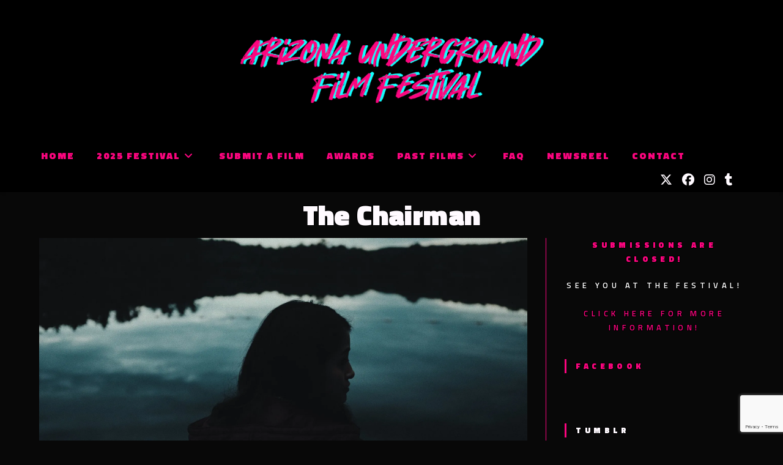

--- FILE ---
content_type: text/html; charset=UTF-8
request_url: https://azuff.org/chairman/
body_size: 67730
content:
<!DOCTYPE html>
<html class="html" lang="en-US">
<head>
	<meta charset="UTF-8">
	<link rel="profile" href="https://gmpg.org/xfn/11">

	<title>The Chairman &#8211; Arizona Underground Film Festival</title>
<meta name='robots' content='max-image-preview:large' />
	<style>img:is([sizes="auto" i], [sizes^="auto," i]) { contain-intrinsic-size: 3000px 1500px }</style>
	<meta property="og:type" content="article" />
<meta property="og:title" content="The Chairman" />
<meta property="og:url" content="https://azuff.org/chairman/" />
<meta property="og:site_name" content="Arizona Underground Film Festival" />
<meta property="article:author" content="https://www.facebook.com/Arizona-Underground-Film-Festival-350046847637/" />
<meta property="article:publisher" content="https://www.facebook.com/Arizona-Underground-Film-Festival-350046847637/" />
<meta name="twitter:card" content="summary_large_image" />
<meta name="twitter:title" content="The Chairman" />
<meta name="twitter:site" content="@AZUndergroundFF" />
<meta name="twitter:creator" content="@AZUndergroundFF" />
<meta name="viewport" content="width=device-width, initial-scale=1"><link rel='dns-prefetch' href='//stats.wp.com' />
<link rel='dns-prefetch' href='//fonts.googleapis.com' />
<link rel='dns-prefetch' href='//v0.wordpress.com' />
<link rel='preconnect' href='//i0.wp.com' />
<link rel='preconnect' href='//c0.wp.com' />
<link rel="alternate" type="application/rss+xml" title="Arizona Underground Film Festival &raquo; Feed" href="https://azuff.org/feed/" />
<script>
window._wpemojiSettings = {"baseUrl":"https:\/\/s.w.org\/images\/core\/emoji\/16.0.1\/72x72\/","ext":".png","svgUrl":"https:\/\/s.w.org\/images\/core\/emoji\/16.0.1\/svg\/","svgExt":".svg","source":{"concatemoji":"https:\/\/azuff.org\/wp-includes\/js\/wp-emoji-release.min.js?ver=bb3184870b43193eb55ae26aadc42d64"}};
/*! This file is auto-generated */
!function(s,n){var o,i,e;function c(e){try{var t={supportTests:e,timestamp:(new Date).valueOf()};sessionStorage.setItem(o,JSON.stringify(t))}catch(e){}}function p(e,t,n){e.clearRect(0,0,e.canvas.width,e.canvas.height),e.fillText(t,0,0);var t=new Uint32Array(e.getImageData(0,0,e.canvas.width,e.canvas.height).data),a=(e.clearRect(0,0,e.canvas.width,e.canvas.height),e.fillText(n,0,0),new Uint32Array(e.getImageData(0,0,e.canvas.width,e.canvas.height).data));return t.every(function(e,t){return e===a[t]})}function u(e,t){e.clearRect(0,0,e.canvas.width,e.canvas.height),e.fillText(t,0,0);for(var n=e.getImageData(16,16,1,1),a=0;a<n.data.length;a++)if(0!==n.data[a])return!1;return!0}function f(e,t,n,a){switch(t){case"flag":return n(e,"\ud83c\udff3\ufe0f\u200d\u26a7\ufe0f","\ud83c\udff3\ufe0f\u200b\u26a7\ufe0f")?!1:!n(e,"\ud83c\udde8\ud83c\uddf6","\ud83c\udde8\u200b\ud83c\uddf6")&&!n(e,"\ud83c\udff4\udb40\udc67\udb40\udc62\udb40\udc65\udb40\udc6e\udb40\udc67\udb40\udc7f","\ud83c\udff4\u200b\udb40\udc67\u200b\udb40\udc62\u200b\udb40\udc65\u200b\udb40\udc6e\u200b\udb40\udc67\u200b\udb40\udc7f");case"emoji":return!a(e,"\ud83e\udedf")}return!1}function g(e,t,n,a){var r="undefined"!=typeof WorkerGlobalScope&&self instanceof WorkerGlobalScope?new OffscreenCanvas(300,150):s.createElement("canvas"),o=r.getContext("2d",{willReadFrequently:!0}),i=(o.textBaseline="top",o.font="600 32px Arial",{});return e.forEach(function(e){i[e]=t(o,e,n,a)}),i}function t(e){var t=s.createElement("script");t.src=e,t.defer=!0,s.head.appendChild(t)}"undefined"!=typeof Promise&&(o="wpEmojiSettingsSupports",i=["flag","emoji"],n.supports={everything:!0,everythingExceptFlag:!0},e=new Promise(function(e){s.addEventListener("DOMContentLoaded",e,{once:!0})}),new Promise(function(t){var n=function(){try{var e=JSON.parse(sessionStorage.getItem(o));if("object"==typeof e&&"number"==typeof e.timestamp&&(new Date).valueOf()<e.timestamp+604800&&"object"==typeof e.supportTests)return e.supportTests}catch(e){}return null}();if(!n){if("undefined"!=typeof Worker&&"undefined"!=typeof OffscreenCanvas&&"undefined"!=typeof URL&&URL.createObjectURL&&"undefined"!=typeof Blob)try{var e="postMessage("+g.toString()+"("+[JSON.stringify(i),f.toString(),p.toString(),u.toString()].join(",")+"));",a=new Blob([e],{type:"text/javascript"}),r=new Worker(URL.createObjectURL(a),{name:"wpTestEmojiSupports"});return void(r.onmessage=function(e){c(n=e.data),r.terminate(),t(n)})}catch(e){}c(n=g(i,f,p,u))}t(n)}).then(function(e){for(var t in e)n.supports[t]=e[t],n.supports.everything=n.supports.everything&&n.supports[t],"flag"!==t&&(n.supports.everythingExceptFlag=n.supports.everythingExceptFlag&&n.supports[t]);n.supports.everythingExceptFlag=n.supports.everythingExceptFlag&&!n.supports.flag,n.DOMReady=!1,n.readyCallback=function(){n.DOMReady=!0}}).then(function(){return e}).then(function(){var e;n.supports.everything||(n.readyCallback(),(e=n.source||{}).concatemoji?t(e.concatemoji):e.wpemoji&&e.twemoji&&(t(e.twemoji),t(e.wpemoji)))}))}((window,document),window._wpemojiSettings);
</script>
<link rel='stylesheet' id='gcc_custom-css' href='https://azuff.org/wp-content/plugins/constant-contact/class/gcc_custom.css?ver=bb3184870b43193eb55ae26aadc42d64' media='screen' />
<style id='wp-emoji-styles-inline-css'>

	img.wp-smiley, img.emoji {
		display: inline !important;
		border: none !important;
		box-shadow: none !important;
		height: 1em !important;
		width: 1em !important;
		margin: 0 0.07em !important;
		vertical-align: -0.1em !important;
		background: none !important;
		padding: 0 !important;
	}
</style>
<link rel='stylesheet' id='wp-block-library-css' href='https://c0.wp.com/c/6.8.3/wp-includes/css/dist/block-library/style.min.css' media='all' />
<style id='wp-block-library-theme-inline-css'>
.wp-block-audio :where(figcaption){color:#555;font-size:13px;text-align:center}.is-dark-theme .wp-block-audio :where(figcaption){color:#ffffffa6}.wp-block-audio{margin:0 0 1em}.wp-block-code{border:1px solid #ccc;border-radius:4px;font-family:Menlo,Consolas,monaco,monospace;padding:.8em 1em}.wp-block-embed :where(figcaption){color:#555;font-size:13px;text-align:center}.is-dark-theme .wp-block-embed :where(figcaption){color:#ffffffa6}.wp-block-embed{margin:0 0 1em}.blocks-gallery-caption{color:#555;font-size:13px;text-align:center}.is-dark-theme .blocks-gallery-caption{color:#ffffffa6}:root :where(.wp-block-image figcaption){color:#555;font-size:13px;text-align:center}.is-dark-theme :root :where(.wp-block-image figcaption){color:#ffffffa6}.wp-block-image{margin:0 0 1em}.wp-block-pullquote{border-bottom:4px solid;border-top:4px solid;color:currentColor;margin-bottom:1.75em}.wp-block-pullquote cite,.wp-block-pullquote footer,.wp-block-pullquote__citation{color:currentColor;font-size:.8125em;font-style:normal;text-transform:uppercase}.wp-block-quote{border-left:.25em solid;margin:0 0 1.75em;padding-left:1em}.wp-block-quote cite,.wp-block-quote footer{color:currentColor;font-size:.8125em;font-style:normal;position:relative}.wp-block-quote:where(.has-text-align-right){border-left:none;border-right:.25em solid;padding-left:0;padding-right:1em}.wp-block-quote:where(.has-text-align-center){border:none;padding-left:0}.wp-block-quote.is-large,.wp-block-quote.is-style-large,.wp-block-quote:where(.is-style-plain){border:none}.wp-block-search .wp-block-search__label{font-weight:700}.wp-block-search__button{border:1px solid #ccc;padding:.375em .625em}:where(.wp-block-group.has-background){padding:1.25em 2.375em}.wp-block-separator.has-css-opacity{opacity:.4}.wp-block-separator{border:none;border-bottom:2px solid;margin-left:auto;margin-right:auto}.wp-block-separator.has-alpha-channel-opacity{opacity:1}.wp-block-separator:not(.is-style-wide):not(.is-style-dots){width:100px}.wp-block-separator.has-background:not(.is-style-dots){border-bottom:none;height:1px}.wp-block-separator.has-background:not(.is-style-wide):not(.is-style-dots){height:2px}.wp-block-table{margin:0 0 1em}.wp-block-table td,.wp-block-table th{word-break:normal}.wp-block-table :where(figcaption){color:#555;font-size:13px;text-align:center}.is-dark-theme .wp-block-table :where(figcaption){color:#ffffffa6}.wp-block-video :where(figcaption){color:#555;font-size:13px;text-align:center}.is-dark-theme .wp-block-video :where(figcaption){color:#ffffffa6}.wp-block-video{margin:0 0 1em}:root :where(.wp-block-template-part.has-background){margin-bottom:0;margin-top:0;padding:1.25em 2.375em}
</style>
<style id='classic-theme-styles-inline-css'>
/*! This file is auto-generated */
.wp-block-button__link{color:#fff;background-color:#32373c;border-radius:9999px;box-shadow:none;text-decoration:none;padding:calc(.667em + 2px) calc(1.333em + 2px);font-size:1.125em}.wp-block-file__button{background:#32373c;color:#fff;text-decoration:none}
</style>
<link rel='stylesheet' id='mediaelement-css' href='https://c0.wp.com/c/6.8.3/wp-includes/js/mediaelement/mediaelementplayer-legacy.min.css' media='all' />
<link rel='stylesheet' id='wp-mediaelement-css' href='https://c0.wp.com/c/6.8.3/wp-includes/js/mediaelement/wp-mediaelement.min.css' media='all' />
<style id='jetpack-sharing-buttons-style-inline-css'>
.jetpack-sharing-buttons__services-list{display:flex;flex-direction:row;flex-wrap:wrap;gap:0;list-style-type:none;margin:5px;padding:0}.jetpack-sharing-buttons__services-list.has-small-icon-size{font-size:12px}.jetpack-sharing-buttons__services-list.has-normal-icon-size{font-size:16px}.jetpack-sharing-buttons__services-list.has-large-icon-size{font-size:24px}.jetpack-sharing-buttons__services-list.has-huge-icon-size{font-size:36px}@media print{.jetpack-sharing-buttons__services-list{display:none!important}}.editor-styles-wrapper .wp-block-jetpack-sharing-buttons{gap:0;padding-inline-start:0}ul.jetpack-sharing-buttons__services-list.has-background{padding:1.25em 2.375em}
</style>
<style id='global-styles-inline-css'>
:root{--wp--preset--aspect-ratio--square: 1;--wp--preset--aspect-ratio--4-3: 4/3;--wp--preset--aspect-ratio--3-4: 3/4;--wp--preset--aspect-ratio--3-2: 3/2;--wp--preset--aspect-ratio--2-3: 2/3;--wp--preset--aspect-ratio--16-9: 16/9;--wp--preset--aspect-ratio--9-16: 9/16;--wp--preset--color--black: #000000;--wp--preset--color--cyan-bluish-gray: #abb8c3;--wp--preset--color--white: #ffffff;--wp--preset--color--pale-pink: #f78da7;--wp--preset--color--vivid-red: #cf2e2e;--wp--preset--color--luminous-vivid-orange: #ff6900;--wp--preset--color--luminous-vivid-amber: #fcb900;--wp--preset--color--light-green-cyan: #7bdcb5;--wp--preset--color--vivid-green-cyan: #00d084;--wp--preset--color--pale-cyan-blue: #8ed1fc;--wp--preset--color--vivid-cyan-blue: #0693e3;--wp--preset--color--vivid-purple: #9b51e0;--wp--preset--gradient--vivid-cyan-blue-to-vivid-purple: linear-gradient(135deg,rgba(6,147,227,1) 0%,rgb(155,81,224) 100%);--wp--preset--gradient--light-green-cyan-to-vivid-green-cyan: linear-gradient(135deg,rgb(122,220,180) 0%,rgb(0,208,130) 100%);--wp--preset--gradient--luminous-vivid-amber-to-luminous-vivid-orange: linear-gradient(135deg,rgba(252,185,0,1) 0%,rgba(255,105,0,1) 100%);--wp--preset--gradient--luminous-vivid-orange-to-vivid-red: linear-gradient(135deg,rgba(255,105,0,1) 0%,rgb(207,46,46) 100%);--wp--preset--gradient--very-light-gray-to-cyan-bluish-gray: linear-gradient(135deg,rgb(238,238,238) 0%,rgb(169,184,195) 100%);--wp--preset--gradient--cool-to-warm-spectrum: linear-gradient(135deg,rgb(74,234,220) 0%,rgb(151,120,209) 20%,rgb(207,42,186) 40%,rgb(238,44,130) 60%,rgb(251,105,98) 80%,rgb(254,248,76) 100%);--wp--preset--gradient--blush-light-purple: linear-gradient(135deg,rgb(255,206,236) 0%,rgb(152,150,240) 100%);--wp--preset--gradient--blush-bordeaux: linear-gradient(135deg,rgb(254,205,165) 0%,rgb(254,45,45) 50%,rgb(107,0,62) 100%);--wp--preset--gradient--luminous-dusk: linear-gradient(135deg,rgb(255,203,112) 0%,rgb(199,81,192) 50%,rgb(65,88,208) 100%);--wp--preset--gradient--pale-ocean: linear-gradient(135deg,rgb(255,245,203) 0%,rgb(182,227,212) 50%,rgb(51,167,181) 100%);--wp--preset--gradient--electric-grass: linear-gradient(135deg,rgb(202,248,128) 0%,rgb(113,206,126) 100%);--wp--preset--gradient--midnight: linear-gradient(135deg,rgb(2,3,129) 0%,rgb(40,116,252) 100%);--wp--preset--font-size--small: 13px;--wp--preset--font-size--medium: 20px;--wp--preset--font-size--large: 36px;--wp--preset--font-size--x-large: 42px;--wp--preset--spacing--20: 0.44rem;--wp--preset--spacing--30: 0.67rem;--wp--preset--spacing--40: 1rem;--wp--preset--spacing--50: 1.5rem;--wp--preset--spacing--60: 2.25rem;--wp--preset--spacing--70: 3.38rem;--wp--preset--spacing--80: 5.06rem;--wp--preset--shadow--natural: 6px 6px 9px rgba(0, 0, 0, 0.2);--wp--preset--shadow--deep: 12px 12px 50px rgba(0, 0, 0, 0.4);--wp--preset--shadow--sharp: 6px 6px 0px rgba(0, 0, 0, 0.2);--wp--preset--shadow--outlined: 6px 6px 0px -3px rgba(255, 255, 255, 1), 6px 6px rgba(0, 0, 0, 1);--wp--preset--shadow--crisp: 6px 6px 0px rgba(0, 0, 0, 1);}:where(.is-layout-flex){gap: 0.5em;}:where(.is-layout-grid){gap: 0.5em;}body .is-layout-flex{display: flex;}.is-layout-flex{flex-wrap: wrap;align-items: center;}.is-layout-flex > :is(*, div){margin: 0;}body .is-layout-grid{display: grid;}.is-layout-grid > :is(*, div){margin: 0;}:where(.wp-block-columns.is-layout-flex){gap: 2em;}:where(.wp-block-columns.is-layout-grid){gap: 2em;}:where(.wp-block-post-template.is-layout-flex){gap: 1.25em;}:where(.wp-block-post-template.is-layout-grid){gap: 1.25em;}.has-black-color{color: var(--wp--preset--color--black) !important;}.has-cyan-bluish-gray-color{color: var(--wp--preset--color--cyan-bluish-gray) !important;}.has-white-color{color: var(--wp--preset--color--white) !important;}.has-pale-pink-color{color: var(--wp--preset--color--pale-pink) !important;}.has-vivid-red-color{color: var(--wp--preset--color--vivid-red) !important;}.has-luminous-vivid-orange-color{color: var(--wp--preset--color--luminous-vivid-orange) !important;}.has-luminous-vivid-amber-color{color: var(--wp--preset--color--luminous-vivid-amber) !important;}.has-light-green-cyan-color{color: var(--wp--preset--color--light-green-cyan) !important;}.has-vivid-green-cyan-color{color: var(--wp--preset--color--vivid-green-cyan) !important;}.has-pale-cyan-blue-color{color: var(--wp--preset--color--pale-cyan-blue) !important;}.has-vivid-cyan-blue-color{color: var(--wp--preset--color--vivid-cyan-blue) !important;}.has-vivid-purple-color{color: var(--wp--preset--color--vivid-purple) !important;}.has-black-background-color{background-color: var(--wp--preset--color--black) !important;}.has-cyan-bluish-gray-background-color{background-color: var(--wp--preset--color--cyan-bluish-gray) !important;}.has-white-background-color{background-color: var(--wp--preset--color--white) !important;}.has-pale-pink-background-color{background-color: var(--wp--preset--color--pale-pink) !important;}.has-vivid-red-background-color{background-color: var(--wp--preset--color--vivid-red) !important;}.has-luminous-vivid-orange-background-color{background-color: var(--wp--preset--color--luminous-vivid-orange) !important;}.has-luminous-vivid-amber-background-color{background-color: var(--wp--preset--color--luminous-vivid-amber) !important;}.has-light-green-cyan-background-color{background-color: var(--wp--preset--color--light-green-cyan) !important;}.has-vivid-green-cyan-background-color{background-color: var(--wp--preset--color--vivid-green-cyan) !important;}.has-pale-cyan-blue-background-color{background-color: var(--wp--preset--color--pale-cyan-blue) !important;}.has-vivid-cyan-blue-background-color{background-color: var(--wp--preset--color--vivid-cyan-blue) !important;}.has-vivid-purple-background-color{background-color: var(--wp--preset--color--vivid-purple) !important;}.has-black-border-color{border-color: var(--wp--preset--color--black) !important;}.has-cyan-bluish-gray-border-color{border-color: var(--wp--preset--color--cyan-bluish-gray) !important;}.has-white-border-color{border-color: var(--wp--preset--color--white) !important;}.has-pale-pink-border-color{border-color: var(--wp--preset--color--pale-pink) !important;}.has-vivid-red-border-color{border-color: var(--wp--preset--color--vivid-red) !important;}.has-luminous-vivid-orange-border-color{border-color: var(--wp--preset--color--luminous-vivid-orange) !important;}.has-luminous-vivid-amber-border-color{border-color: var(--wp--preset--color--luminous-vivid-amber) !important;}.has-light-green-cyan-border-color{border-color: var(--wp--preset--color--light-green-cyan) !important;}.has-vivid-green-cyan-border-color{border-color: var(--wp--preset--color--vivid-green-cyan) !important;}.has-pale-cyan-blue-border-color{border-color: var(--wp--preset--color--pale-cyan-blue) !important;}.has-vivid-cyan-blue-border-color{border-color: var(--wp--preset--color--vivid-cyan-blue) !important;}.has-vivid-purple-border-color{border-color: var(--wp--preset--color--vivid-purple) !important;}.has-vivid-cyan-blue-to-vivid-purple-gradient-background{background: var(--wp--preset--gradient--vivid-cyan-blue-to-vivid-purple) !important;}.has-light-green-cyan-to-vivid-green-cyan-gradient-background{background: var(--wp--preset--gradient--light-green-cyan-to-vivid-green-cyan) !important;}.has-luminous-vivid-amber-to-luminous-vivid-orange-gradient-background{background: var(--wp--preset--gradient--luminous-vivid-amber-to-luminous-vivid-orange) !important;}.has-luminous-vivid-orange-to-vivid-red-gradient-background{background: var(--wp--preset--gradient--luminous-vivid-orange-to-vivid-red) !important;}.has-very-light-gray-to-cyan-bluish-gray-gradient-background{background: var(--wp--preset--gradient--very-light-gray-to-cyan-bluish-gray) !important;}.has-cool-to-warm-spectrum-gradient-background{background: var(--wp--preset--gradient--cool-to-warm-spectrum) !important;}.has-blush-light-purple-gradient-background{background: var(--wp--preset--gradient--blush-light-purple) !important;}.has-blush-bordeaux-gradient-background{background: var(--wp--preset--gradient--blush-bordeaux) !important;}.has-luminous-dusk-gradient-background{background: var(--wp--preset--gradient--luminous-dusk) !important;}.has-pale-ocean-gradient-background{background: var(--wp--preset--gradient--pale-ocean) !important;}.has-electric-grass-gradient-background{background: var(--wp--preset--gradient--electric-grass) !important;}.has-midnight-gradient-background{background: var(--wp--preset--gradient--midnight) !important;}.has-small-font-size{font-size: var(--wp--preset--font-size--small) !important;}.has-medium-font-size{font-size: var(--wp--preset--font-size--medium) !important;}.has-large-font-size{font-size: var(--wp--preset--font-size--large) !important;}.has-x-large-font-size{font-size: var(--wp--preset--font-size--x-large) !important;}
:where(.wp-block-post-template.is-layout-flex){gap: 1.25em;}:where(.wp-block-post-template.is-layout-grid){gap: 1.25em;}
:where(.wp-block-columns.is-layout-flex){gap: 2em;}:where(.wp-block-columns.is-layout-grid){gap: 2em;}
:root :where(.wp-block-pullquote){font-size: 1.5em;line-height: 1.6;}
</style>
<link rel='stylesheet' id='contact-form-7-css' href='https://azuff.org/wp-content/plugins/contact-form-7/includes/css/styles.css?ver=6.1.3' media='all' />
<link rel='stylesheet' id='wpcdt-public-css-css' href='https://azuff.org/wp-content/plugins/countdown-timer-ultimate/assets/css/wpcdt-public.css?ver=2.6.9' media='all' />
<link rel='stylesheet' id='simple-banner-style-css' href='https://azuff.org/wp-content/plugins/simple-banner/simple-banner.css?ver=3.1.2' media='all' />
<link rel='stylesheet' id='oceanwp-style-css' href='https://azuff.org/wp-content/themes/oceanwp/assets/css/style.min.css?ver=1.0' media='all' />
<link rel='stylesheet' id='child-style-css' href='https://azuff.org/wp-content/themes/oceanwp-child-theme/style.css?ver=bb3184870b43193eb55ae26aadc42d64' media='all' />
<link rel='stylesheet' id='font-awesome-css' href='https://azuff.org/wp-content/themes/oceanwp/assets/fonts/fontawesome/css/all.min.css?ver=6.7.2' media='all' />
<link rel='stylesheet' id='simple-line-icons-css' href='https://azuff.org/wp-content/themes/oceanwp/assets/css/third/simple-line-icons.min.css?ver=2.4.0' media='all' />
<link rel='stylesheet' id='oceanwp-google-font-titillium-web-css' href='//fonts.googleapis.com/css?family=Titillium+Web%3A100%2C200%2C300%2C400%2C500%2C600%2C700%2C800%2C900%2C100i%2C200i%2C300i%2C400i%2C500i%2C600i%2C700i%2C800i%2C900i&#038;subset=latin&#038;display=swap&#038;ver=6.8.3' media='all' />
<link rel='stylesheet' id='f2-tumblr-widget-widget-styles-css' href='https://azuff.org/wp-content/plugins/f2-tumblr-widget/css/widget.css?ver=bb3184870b43193eb55ae26aadc42d64' media='all' />
<link rel='stylesheet' id='f2-tumblr-widget-custom-style-f2-tumblr-widget-4-css' href='https://azuff.org/wp-admin/admin-ajax.php?action=f2_tumblr_dynamic_css&#038;ver=6.8.3' media='all' />
<style id='jetpack_facebook_likebox-inline-css'>
.widget_facebook_likebox {
	overflow: hidden;
}

</style>
<link rel='stylesheet' id='msl-main-css' href='https://azuff.org/wp-content/plugins/master-slider/public/assets/css/masterslider.main.css?ver=3.11.0' media='all' />
<link rel='stylesheet' id='msl-custom-css' href='https://azuff.org/wp-content/uploads/master-slider/custom.css?ver=19.7' media='all' />
<link rel='stylesheet' id='oe-widgets-style-css' href='https://azuff.org/wp-content/plugins/ocean-extra/assets/css/widgets.css?ver=bb3184870b43193eb55ae26aadc42d64' media='all' />
<link rel='stylesheet' id='oceanwp-custom-css' href='https://azuff.org/wp-content/uploads/oceanwp/custom-style.css?ver=bb3184870b43193eb55ae26aadc42d64' media='all' />
<link rel='stylesheet' id='sharedaddy-css' href='https://c0.wp.com/p/jetpack/15.2/modules/sharedaddy/sharing.css' media='all' />
<link rel='stylesheet' id='social-logos-css' href='https://c0.wp.com/p/jetpack/15.2/_inc/social-logos/social-logos.min.css' media='all' />
<script src="https://azuff.org/wp-content/plugins/constant-contact/class/gcc_ajax.js?ver=bb3184870b43193eb55ae26aadc42d64" id="gcc_ajax-js"></script>
<script src="https://c0.wp.com/c/6.8.3/wp-includes/js/jquery/jquery.min.js" id="jquery-core-js"></script>
<script src="https://c0.wp.com/c/6.8.3/wp-includes/js/jquery/jquery-migrate.min.js" id="jquery-migrate-js"></script>
<script id="simple-banner-script-js-before">
const simpleBannerScriptParams = {"pro_version_enabled":"","debug_mode":"","id":7798,"version":"3.1.2","banner_params":[{"hide_simple_banner":"yes","simple_banner_prepend_element":"","simple_banner_position":"relative","header_margin":"","header_padding":"","wp_body_open_enabled":"","wp_body_open":true,"simple_banner_z_index":"","simple_banner_text":"<span style=\"text-decoration: underline;font-weight: bold\"><a href=\"https:\/\/azuff.org\/bisbee-2025\/\">THE ARIZONA FILM FESTIVAL COMES TO BISBEE 11\/14 - 11\/16! GET ALL THE DETAILS HERE!<\/span><\/strong>","disabled_on_current_page":false,"disabled_pages_array":[],"is_current_page_a_post":false,"disabled_on_posts":"","simple_banner_disabled_page_paths":"","simple_banner_font_size":"16px","simple_banner_color":"#fc057f","simple_banner_text_color":"","simple_banner_link_color":"#ffffff","simple_banner_close_color":"","simple_banner_custom_css":"","simple_banner_scrolling_custom_css":"","simple_banner_text_custom_css":"","simple_banner_button_css":"","site_custom_css":"","keep_site_custom_css":"","site_custom_js":"","keep_site_custom_js":"","close_button_enabled":"","close_button_expiration":"","close_button_cookie_set":false,"current_date":{"date":"2026-01-16 23:32:32.709552","timezone_type":3,"timezone":"UTC"},"start_date":{"date":"2026-01-16 23:32:32.709563","timezone_type":3,"timezone":"UTC"},"end_date":{"date":"2026-01-16 23:32:32.709569","timezone_type":3,"timezone":"UTC"},"simple_banner_start_after_date":"","simple_banner_remove_after_date":"","simple_banner_insert_inside_element":""}]}
</script>
<script src="https://azuff.org/wp-content/plugins/simple-banner/simple-banner.js?ver=3.1.2" id="simple-banner-script-js"></script>
<link rel="https://api.w.org/" href="https://azuff.org/wp-json/" /><link rel="alternate" title="JSON" type="application/json" href="https://azuff.org/wp-json/wp/v2/media/7798" /><link rel="EditURI" type="application/rsd+xml" title="RSD" href="https://azuff.org/xmlrpc.php?rsd" />
<link rel="alternate" title="oEmbed (JSON)" type="application/json+oembed" href="https://azuff.org/wp-json/oembed/1.0/embed?url=https%3A%2F%2Fazuff.org%2Fchairman%2F" />
<link rel="alternate" title="oEmbed (XML)" type="text/xml+oembed" href="https://azuff.org/wp-json/oembed/1.0/embed?url=https%3A%2F%2Fazuff.org%2Fchairman%2F&#038;format=xml" />
<script>var ms_grabbing_curosr = 'https://azuff.org/wp-content/plugins/master-slider/public/assets/css/common/grabbing.cur', ms_grab_curosr = 'https://azuff.org/wp-content/plugins/master-slider/public/assets/css/common/grab.cur';</script>
<meta name="generator" content="MasterSlider 3.11.0 - Responsive Touch Image Slider | avt.li/msf" />
<style id="simple-banner-hide" type="text/css">.simple-banner{display:none;}</style><style id="simple-banner-position" type="text/css">.simple-banner{position:relative;}</style><style id="simple-banner-font-size" type="text/css">.simple-banner .simple-banner-text{font-size:16px;}</style><style id="simple-banner-background-color" type="text/css">.simple-banner{background:#fc057f;}</style><style id="simple-banner-text-color" type="text/css">.simple-banner .simple-banner-text{color: #ffffff;}</style><style id="simple-banner-link-color" type="text/css">.simple-banner .simple-banner-text a{color:#ffffff;}</style><style id="simple-banner-z-index" type="text/css">.simple-banner{z-index: 99999;}</style><style id="simple-banner-site-custom-css-dummy" type="text/css"></style><script id="simple-banner-site-custom-js-dummy" type="text/javascript"></script>	<style>img#wpstats{display:none}</style>
		
<!-- Jetpack Open Graph Tags -->
<meta property="og:type" content="article" />
<meta property="og:title" content="The Chairman" />
<meta property="og:url" content="https://azuff.org/chairman/" />
<meta property="og:description" content="Visit the post for more." />
<meta property="article:published_time" content="2018-09-06T21:54:37+00:00" />
<meta property="article:modified_time" content="2019-03-08T19:30:45+00:00" />
<meta property="og:site_name" content="Arizona Underground Film Festival" />
<meta property="og:image" content="https://azuff.org/wp-content/uploads/2018/09/CHAIRMAN.jpg" />
<meta property="og:image:alt" content="The Chairman" />
<meta property="og:locale" content="en_US" />

<!-- End Jetpack Open Graph Tags -->
<link rel="icon" href="https://i0.wp.com/azuff.org/wp-content/uploads/2017/03/untitled-1.png?fit=32%2C32&#038;ssl=1" sizes="32x32" />
<link rel="icon" href="https://i0.wp.com/azuff.org/wp-content/uploads/2017/03/untitled-1.png?fit=192%2C192&#038;ssl=1" sizes="192x192" />
<link rel="apple-touch-icon" href="https://i0.wp.com/azuff.org/wp-content/uploads/2017/03/untitled-1.png?fit=180%2C180&#038;ssl=1" />
<meta name="msapplication-TileImage" content="https://i0.wp.com/azuff.org/wp-content/uploads/2017/03/untitled-1.png?fit=270%2C270&#038;ssl=1" />
</head>

<body data-rsssl=1 class="attachment wp-singular attachment-template-default single single-attachment postid-7798 attachmentid-7798 attachment-jpeg wp-custom-logo wp-embed-responsive wp-theme-oceanwp wp-child-theme-oceanwp-child-theme _masterslider _ms_version_3.11.0 oceanwp-theme dropdown-mobile top-header-style default-breakpoint has-sidebar content-right-sidebar pagination-center" itemscope="itemscope" itemtype="https://schema.org/WebPage">

	
	
	<div id="outer-wrap" class="site clr">

		<a class="skip-link screen-reader-text" href="#main">Skip to content</a>

		
		<div id="wrap" class="clr">

			
			
<header id="site-header" class="top-header has-social has-after-header-content effect-six clr" data-height="50" itemscope="itemscope" itemtype="https://schema.org/WPHeader" role="banner">

	
		
	<div class="header-bottom clr">
		<div class="container">
			

<div id="site-logo" class="clr has-responsive-logo" itemscope itemtype="https://schema.org/Brand" >

	
	<div id="site-logo-inner" class="clr">

		<a href="https://azuff.org/" class="custom-logo-link" rel="home"><img width="1208" height="300" src="https://i0.wp.com/azuff.org/wp-content/uploads/2022/07/292662386_627064832113127_8653720439042657838_n.png?fit=1208%2C300&amp;ssl=1" class="custom-logo" alt="Arizona Underground Film Festival" decoding="async" fetchpriority="high" srcset="https://i0.wp.com/azuff.org/wp-content/uploads/2022/07/292662386_627064832113127_8653720439042657838_n.png?fit=1208%2C300&amp;ssl=1 1x, https://azuff.org/wp-content/uploads/2022/07/292662386_627064832113127_8653720439042657838_n.png 2x" sizes="(max-width: 1208px) 100vw, 1208px" /></a><a href="https://azuff.org/" class="responsive-logo-link" rel="home"><img src="https://azuff.org/wp-content/uploads/2022/07/292662386_627064832113127_8653720439042657838_n.png" class="responsive-logo" width="1208" height="300" alt="Arizona Underground Film Festival" /></a>
	</div><!-- #site-logo-inner -->

	
				<div id="site-description"><h2 >Welcome to the Other Side of Cinema</h2></div>
			
</div><!-- #site-logo -->

		</div>
	</div>
	
<div class="header-top clr">

	
	<div id="site-header-inner" class="clr container">

		
		<div class="left clr">

			<div class="inner">

							<div id="site-navigation-wrap" class="clr">
			
			
			
			<nav id="site-navigation" class="navigation main-navigation clr" itemscope="itemscope" itemtype="https://schema.org/SiteNavigationElement" role="navigation" >

				<ul id="menu-main_menu" class="main-menu dropdown-menu sf-menu"><li id="menu-item-2529" class="menu-item menu-item-type-custom menu-item-object-custom menu-item-home menu-item-2529"><a href="https://azuff.org" class="menu-link"><span class="text-wrap">Home</span></a></li><li id="menu-item-13533" class="menu-item menu-item-type-post_type menu-item-object-page menu-item-has-children dropdown menu-item-13533"><a href="https://azuff.org/2025schedule/" class="menu-link"><span class="text-wrap">2025 Festival<i class="nav-arrow fa fa-angle-down" aria-hidden="true" role="img"></i></span></a>
<ul class="sub-menu">
	<li id="menu-item-13536" class="menu-item menu-item-type-post_type menu-item-object-page menu-item-13536"><a href="https://azuff.org/2025schedule/" class="menu-link"><span class="text-wrap">2025 Schedule</span></a></li>	<li id="menu-item-13622" class="menu-item menu-item-type-taxonomy menu-item-object-category menu-item-13622"><a href="https://azuff.org/category/2025films-events/" class="menu-link"><span class="text-wrap">2025 Films &amp; Events</span></a></li>	<li id="menu-item-13747" class="menu-item menu-item-type-post_type menu-item-object-page menu-item-13747"><a href="https://azuff.org/bisbee-2025/" class="menu-link"><span class="text-wrap">AZUFF in Bisbee 2025</span></a></li></ul>
</li><li id="menu-item-2533" class="menu-item menu-item-type-post_type menu-item-object-page menu-item-2533"><a href="https://azuff.org/submit/" class="menu-link"><span class="text-wrap">Submit a Film</span></a></li><li id="menu-item-11995" class="menu-item menu-item-type-post_type menu-item-object-page menu-item-11995"><a href="https://azuff.org/awards/" class="menu-link"><span class="text-wrap">Awards</span></a></li><li id="menu-item-11633" class="menu-item menu-item-type-taxonomy menu-item-object-category menu-item-has-children dropdown menu-item-11633"><a href="https://azuff.org/category/past-films/" class="menu-link"><span class="text-wrap">Past Films<i class="nav-arrow fa fa-angle-down" aria-hidden="true" role="img"></i></span></a>
<ul class="sub-menu">
	<li id="menu-item-13329" class="menu-item menu-item-type-taxonomy menu-item-object-category menu-item-has-children dropdown menu-item-13329"><a href="https://azuff.org/category/past-films/2024films/" class="menu-link"><span class="text-wrap">2024 Films<i class="nav-arrow fa fa-angle-right" aria-hidden="true" role="img"></i></span></a>
	<ul class="sub-menu">
		<li id="menu-item-13537" class="menu-item menu-item-type-taxonomy menu-item-object-category menu-item-13537"><a href="https://azuff.org/category/past-films/2024films/athrug-2024films/" class="menu-link"><span class="text-wrap">A – G</span></a></li>		<li id="menu-item-13538" class="menu-item menu-item-type-taxonomy menu-item-object-category menu-item-13538"><a href="https://azuff.org/category/past-films/2024films/hthrup-2024films/" class="menu-link"><span class="text-wrap">H – P</span></a></li>		<li id="menu-item-13539" class="menu-item menu-item-type-taxonomy menu-item-object-category menu-item-13539"><a href="https://azuff.org/category/past-films/2024films/qthruz-2024films/" class="menu-link"><span class="text-wrap">Q – Z</span></a></li>		<li id="menu-item-13540" class="menu-item menu-item-type-taxonomy menu-item-object-category menu-item-13540"><a href="https://azuff.org/category/past-films/2024films/blocks-2024films/" class="menu-link"><span class="text-wrap">Blocks</span></a></li>	</ul>
</li>	<li id="menu-item-13117" class="menu-item menu-item-type-taxonomy menu-item-object-category menu-item-has-children dropdown menu-item-13117"><a href="https://azuff.org/category/past-films/2023films-events/" class="menu-link"><span class="text-wrap">2023 Films &amp; Events<i class="nav-arrow fa fa-angle-right" aria-hidden="true" role="img"></i></span></a>
	<ul class="sub-menu">
		<li id="menu-item-12923" class="menu-item menu-item-type-taxonomy menu-item-object-category menu-item-12923"><a href="https://azuff.org/category/past-films/2023films-events/athrul-2023films-events/" class="menu-link"><span class="text-wrap">A &#8211; L</span></a></li>		<li id="menu-item-12925" class="menu-item menu-item-type-taxonomy menu-item-object-category menu-item-12925"><a href="https://azuff.org/category/past-films/2023films-events/mthrur-2023films-events/" class="menu-link"><span class="text-wrap">M &#8211; R</span></a></li>		<li id="menu-item-12926" class="menu-item menu-item-type-taxonomy menu-item-object-category menu-item-12926"><a href="https://azuff.org/category/past-films/2023films-events/sthruz-2023films-events/" class="menu-link"><span class="text-wrap">S &#8211; Z</span></a></li>		<li id="menu-item-12927" class="menu-item menu-item-type-taxonomy menu-item-object-category menu-item-12927"><a href="https://azuff.org/category/past-films/2023films-events/blocks-2023films-events/" class="menu-link"><span class="text-wrap">Blocks</span></a></li>		<li id="menu-item-12924" class="menu-item menu-item-type-taxonomy menu-item-object-category menu-item-12924"><a href="https://azuff.org/category/past-films/2023films-events/live-music-2023films-events/" class="menu-link"><span class="text-wrap">Live Music</span></a></li>	</ul>
</li>	<li id="menu-item-12508" class="menu-item menu-item-type-taxonomy menu-item-object-category menu-item-has-children dropdown menu-item-12508"><a href="https://azuff.org/category/past-films/2022films/" class="menu-link"><span class="text-wrap">2022 Films<i class="nav-arrow fa fa-angle-right" aria-hidden="true" role="img"></i></span></a>
	<ul class="sub-menu">
		<li id="menu-item-12509" class="menu-item menu-item-type-taxonomy menu-item-object-category menu-item-12509"><a href="https://azuff.org/category/past-films/2022films/athruc/" class="menu-link"><span class="text-wrap">A &#8211; C</span></a></li>		<li id="menu-item-12511" class="menu-item menu-item-type-taxonomy menu-item-object-category menu-item-12511"><a href="https://azuff.org/category/past-films/2022films/dthruo/" class="menu-link"><span class="text-wrap">D &#8211; O</span></a></li>		<li id="menu-item-12512" class="menu-item menu-item-type-taxonomy menu-item-object-category menu-item-12512"><a href="https://azuff.org/category/past-films/2022films/pthruz/" class="menu-link"><span class="text-wrap">P &#8211; Z</span></a></li>		<li id="menu-item-12510" class="menu-item menu-item-type-taxonomy menu-item-object-category menu-item-12510"><a href="https://azuff.org/category/past-films/2022films/blocks-2022films/" class="menu-link"><span class="text-wrap">Blocks</span></a></li>	</ul>
</li>	<li id="menu-item-11634" class="menu-item menu-item-type-taxonomy menu-item-object-category menu-item-has-children dropdown menu-item-11634"><a href="https://azuff.org/category/past-films/2021films/" class="menu-link"><span class="text-wrap">2021 Films<i class="nav-arrow fa fa-angle-right" aria-hidden="true" role="img"></i></span></a>
	<ul class="sub-menu">
		<li id="menu-item-11927" class="menu-item menu-item-type-taxonomy menu-item-object-category menu-item-11927"><a href="https://azuff.org/category/past-films/2021films/athruh-2021films/" class="menu-link"><span class="text-wrap">A &#8211; H</span></a></li>		<li id="menu-item-11929" class="menu-item menu-item-type-taxonomy menu-item-object-category menu-item-11929"><a href="https://azuff.org/category/past-films/2021films/ithrur-2021films/" class="menu-link"><span class="text-wrap">I &#8211; R</span></a></li>		<li id="menu-item-11930" class="menu-item menu-item-type-taxonomy menu-item-object-category menu-item-11930"><a href="https://azuff.org/category/past-films/2021films/sthruz-2021films/" class="menu-link"><span class="text-wrap">S &#8211; Z</span></a></li>		<li id="menu-item-11928" class="menu-item menu-item-type-taxonomy menu-item-object-category menu-item-11928"><a href="https://azuff.org/category/past-films/2021films/blocks-2021films/" class="menu-link"><span class="text-wrap">Blocks</span></a></li>	</ul>
</li>	<li id="menu-item-9768" class="menu-item menu-item-type-taxonomy menu-item-object-category menu-item-has-children dropdown menu-item-9768"><a href="https://azuff.org/category/past-films/2020films/" class="menu-link"><span class="text-wrap">2020 Films<i class="nav-arrow fa fa-angle-right" aria-hidden="true" role="img"></i></span></a>
	<ul class="sub-menu">
		<li id="menu-item-9769" class="menu-item menu-item-type-taxonomy menu-item-object-category menu-item-9769"><a href="https://azuff.org/category/past-films/2020films/athruh/" class="menu-link"><span class="text-wrap">A &#8211; H</span></a></li>		<li id="menu-item-9770" class="menu-item menu-item-type-taxonomy menu-item-object-category menu-item-9770"><a href="https://azuff.org/category/past-films/2020films/ithrur/" class="menu-link"><span class="text-wrap">I &#8211; R</span></a></li>		<li id="menu-item-9771" class="menu-item menu-item-type-taxonomy menu-item-object-category menu-item-9771"><a href="https://azuff.org/category/past-films/2020films/sthruz/" class="menu-link"><span class="text-wrap">S &#8211; Z</span></a></li>		<li id="menu-item-9772" class="menu-item menu-item-type-taxonomy menu-item-object-category menu-item-9772"><a href="https://azuff.org/category/past-films/2020films/blocks/" class="menu-link"><span class="text-wrap">Blocks</span></a></li>	</ul>
</li></ul>
</li><li id="menu-item-2742" class="menu-item menu-item-type-post_type menu-item-object-page menu-item-2742"><a href="https://azuff.org/faq/" class="menu-link"><span class="text-wrap">FAQ</span></a></li><li id="menu-item-10494" class="menu-item menu-item-type-post_type menu-item-object-page menu-item-10494"><a href="https://azuff.org/newsreel/" class="menu-link"><span class="text-wrap">Newsreel</span></a></li><li id="menu-item-2532" class="menu-item menu-item-type-post_type menu-item-object-page menu-item-2532"><a href="https://azuff.org/contact/" class="menu-link"><span class="text-wrap">Contact</span></a></li></ul>
			</nav><!-- #site-navigation -->

			
			
					</div><!-- #site-navigation-wrap -->
			
		
	
				
	
	<div class="oceanwp-mobile-menu-icon clr mobile-right">

		
		
		
		<a href="https://azuff.org/#mobile-menu-toggle" class="mobile-menu"  aria-label="Mobile Menu">
							<i class="fa fa-bars" aria-hidden="true"></i>
								<span class="oceanwp-text">Menu</span>
				<span class="oceanwp-close-text">Close</span>
						</a>

		
		
		
	</div><!-- #oceanwp-mobile-menu-navbar -->

	

			</div>

		</div>

		<div class="right clr">

			<div class="inner">

				
<div class="oceanwp-social-menu clr simple-social">

	<div class="social-menu-inner clr">

		
			<ul aria-label="Social links">

				<li class="oceanwp-twitter"><a href="https://twitter.com/AZUndergroundFF" aria-label="X (opens in a new tab)" target="_blank" rel="noopener noreferrer"><i class=" fa-brands fa-x-twitter" aria-hidden="true" role="img"></i></a></li><li class="oceanwp-facebook"><a href="https://www.facebook.com/Arizona-Underground-Film-Festival-350046847637/" aria-label="Facebook (opens in a new tab)" target="_blank" rel="noopener noreferrer"><i class=" fab fa-facebook" aria-hidden="true" role="img"></i></a></li><li class="oceanwp-instagram"><a href="https://www.instagram.com/azundergroundfilmfest/" aria-label="Instagram (opens in a new tab)" target="_blank" rel="noopener noreferrer"><i class=" fab fa-instagram" aria-hidden="true" role="img"></i></a></li><li class="oceanwp-tumblr"><a href="http://azundergroundfilmfestival.tumblr.com/" aria-label="Tumblr (opens in a new tab)" target="_blank" rel="noopener noreferrer"><i class=" fab fa-tumblr" aria-hidden="true" role="img"></i></a></li>
			</ul>

		
	</div>

</div>

			</div>

		</div>

	</div><!-- #site-header-inner -->

	
<div id="mobile-dropdown" class="clr" >

	<nav class="clr has-social" itemscope="itemscope" itemtype="https://schema.org/SiteNavigationElement">

		
	<div id="mobile-nav" class="navigation clr">

		<ul id="menu-main_menu-1" class="menu"><li class="menu-item menu-item-type-custom menu-item-object-custom menu-item-home menu-item-2529"><a href="https://azuff.org">Home</a></li>
<li class="menu-item menu-item-type-post_type menu-item-object-page menu-item-has-children menu-item-13533"><a href="https://azuff.org/2025schedule/">2025 Festival</a>
<ul class="sub-menu">
	<li class="menu-item menu-item-type-post_type menu-item-object-page menu-item-13536"><a href="https://azuff.org/2025schedule/">2025 Schedule</a></li>
	<li class="menu-item menu-item-type-taxonomy menu-item-object-category menu-item-13622"><a href="https://azuff.org/category/2025films-events/">2025 Films &amp; Events</a></li>
	<li class="menu-item menu-item-type-post_type menu-item-object-page menu-item-13747"><a href="https://azuff.org/bisbee-2025/">AZUFF in Bisbee 2025</a></li>
</ul>
</li>
<li class="menu-item menu-item-type-post_type menu-item-object-page menu-item-2533"><a href="https://azuff.org/submit/">Submit a Film</a></li>
<li class="menu-item menu-item-type-post_type menu-item-object-page menu-item-11995"><a href="https://azuff.org/awards/">Awards</a></li>
<li class="menu-item menu-item-type-taxonomy menu-item-object-category menu-item-has-children menu-item-11633"><a href="https://azuff.org/category/past-films/">Past Films</a>
<ul class="sub-menu">
	<li class="menu-item menu-item-type-taxonomy menu-item-object-category menu-item-has-children menu-item-13329"><a href="https://azuff.org/category/past-films/2024films/">2024 Films</a>
	<ul class="sub-menu">
		<li class="menu-item menu-item-type-taxonomy menu-item-object-category menu-item-13537"><a href="https://azuff.org/category/past-films/2024films/athrug-2024films/">A – G</a></li>
		<li class="menu-item menu-item-type-taxonomy menu-item-object-category menu-item-13538"><a href="https://azuff.org/category/past-films/2024films/hthrup-2024films/">H – P</a></li>
		<li class="menu-item menu-item-type-taxonomy menu-item-object-category menu-item-13539"><a href="https://azuff.org/category/past-films/2024films/qthruz-2024films/">Q – Z</a></li>
		<li class="menu-item menu-item-type-taxonomy menu-item-object-category menu-item-13540"><a href="https://azuff.org/category/past-films/2024films/blocks-2024films/">Blocks</a></li>
	</ul>
</li>
	<li class="menu-item menu-item-type-taxonomy menu-item-object-category menu-item-has-children menu-item-13117"><a href="https://azuff.org/category/past-films/2023films-events/">2023 Films &amp; Events</a>
	<ul class="sub-menu">
		<li class="menu-item menu-item-type-taxonomy menu-item-object-category menu-item-12923"><a href="https://azuff.org/category/past-films/2023films-events/athrul-2023films-events/">A &#8211; L</a></li>
		<li class="menu-item menu-item-type-taxonomy menu-item-object-category menu-item-12925"><a href="https://azuff.org/category/past-films/2023films-events/mthrur-2023films-events/">M &#8211; R</a></li>
		<li class="menu-item menu-item-type-taxonomy menu-item-object-category menu-item-12926"><a href="https://azuff.org/category/past-films/2023films-events/sthruz-2023films-events/">S &#8211; Z</a></li>
		<li class="menu-item menu-item-type-taxonomy menu-item-object-category menu-item-12927"><a href="https://azuff.org/category/past-films/2023films-events/blocks-2023films-events/">Blocks</a></li>
		<li class="menu-item menu-item-type-taxonomy menu-item-object-category menu-item-12924"><a href="https://azuff.org/category/past-films/2023films-events/live-music-2023films-events/">Live Music</a></li>
	</ul>
</li>
	<li class="menu-item menu-item-type-taxonomy menu-item-object-category menu-item-has-children menu-item-12508"><a href="https://azuff.org/category/past-films/2022films/">2022 Films</a>
	<ul class="sub-menu">
		<li class="menu-item menu-item-type-taxonomy menu-item-object-category menu-item-12509"><a href="https://azuff.org/category/past-films/2022films/athruc/">A &#8211; C</a></li>
		<li class="menu-item menu-item-type-taxonomy menu-item-object-category menu-item-12511"><a href="https://azuff.org/category/past-films/2022films/dthruo/">D &#8211; O</a></li>
		<li class="menu-item menu-item-type-taxonomy menu-item-object-category menu-item-12512"><a href="https://azuff.org/category/past-films/2022films/pthruz/">P &#8211; Z</a></li>
		<li class="menu-item menu-item-type-taxonomy menu-item-object-category menu-item-12510"><a href="https://azuff.org/category/past-films/2022films/blocks-2022films/">Blocks</a></li>
	</ul>
</li>
	<li class="menu-item menu-item-type-taxonomy menu-item-object-category menu-item-has-children menu-item-11634"><a href="https://azuff.org/category/past-films/2021films/">2021 Films</a>
	<ul class="sub-menu">
		<li class="menu-item menu-item-type-taxonomy menu-item-object-category menu-item-11927"><a href="https://azuff.org/category/past-films/2021films/athruh-2021films/">A &#8211; H</a></li>
		<li class="menu-item menu-item-type-taxonomy menu-item-object-category menu-item-11929"><a href="https://azuff.org/category/past-films/2021films/ithrur-2021films/">I &#8211; R</a></li>
		<li class="menu-item menu-item-type-taxonomy menu-item-object-category menu-item-11930"><a href="https://azuff.org/category/past-films/2021films/sthruz-2021films/">S &#8211; Z</a></li>
		<li class="menu-item menu-item-type-taxonomy menu-item-object-category menu-item-11928"><a href="https://azuff.org/category/past-films/2021films/blocks-2021films/">Blocks</a></li>
	</ul>
</li>
	<li class="menu-item menu-item-type-taxonomy menu-item-object-category menu-item-has-children menu-item-9768"><a href="https://azuff.org/category/past-films/2020films/">2020 Films</a>
	<ul class="sub-menu">
		<li class="menu-item menu-item-type-taxonomy menu-item-object-category menu-item-9769"><a href="https://azuff.org/category/past-films/2020films/athruh/">A &#8211; H</a></li>
		<li class="menu-item menu-item-type-taxonomy menu-item-object-category menu-item-9770"><a href="https://azuff.org/category/past-films/2020films/ithrur/">I &#8211; R</a></li>
		<li class="menu-item menu-item-type-taxonomy menu-item-object-category menu-item-9771"><a href="https://azuff.org/category/past-films/2020films/sthruz/">S &#8211; Z</a></li>
		<li class="menu-item menu-item-type-taxonomy menu-item-object-category menu-item-9772"><a href="https://azuff.org/category/past-films/2020films/blocks/">Blocks</a></li>
	</ul>
</li>
</ul>
</li>
<li class="menu-item menu-item-type-post_type menu-item-object-page menu-item-2742"><a href="https://azuff.org/faq/">FAQ</a></li>
<li class="menu-item menu-item-type-post_type menu-item-object-page menu-item-10494"><a href="https://azuff.org/newsreel/">Newsreel</a></li>
<li class="menu-item menu-item-type-post_type menu-item-object-page menu-item-2532"><a href="https://azuff.org/contact/">Contact</a></li>
</ul>
	</div>


<div class="oceanwp-social-menu clr simple-social">

	<div class="social-menu-inner clr">

		
			<ul aria-label="Social links">

				<li class="oceanwp-twitter"><a href="https://twitter.com/AZUndergroundFF" aria-label="X (opens in a new tab)" target="_blank" rel="noopener noreferrer"><i class=" fa-brands fa-x-twitter" aria-hidden="true" role="img"></i></a></li><li class="oceanwp-facebook"><a href="https://www.facebook.com/Arizona-Underground-Film-Festival-350046847637/" aria-label="Facebook (opens in a new tab)" target="_blank" rel="noopener noreferrer"><i class=" fab fa-facebook" aria-hidden="true" role="img"></i></a></li><li class="oceanwp-instagram"><a href="https://www.instagram.com/azundergroundfilmfest/" aria-label="Instagram (opens in a new tab)" target="_blank" rel="noopener noreferrer"><i class=" fab fa-instagram" aria-hidden="true" role="img"></i></a></li><li class="oceanwp-tumblr"><a href="http://azundergroundfilmfestival.tumblr.com/" aria-label="Tumblr (opens in a new tab)" target="_blank" rel="noopener noreferrer"><i class=" fab fa-tumblr" aria-hidden="true" role="img"></i></a></li>
			</ul>

		
	</div>

</div>

	</nav>

</div>

	
</div><!-- .header-top -->


		
		
</header><!-- #site-header -->


			
			<main id="main" class="site-main clr"  role="main">

				

<header class="page-header centered-page-header">

	
	<div class="container clr page-header-inner">

		
			<p class="page-header-title clr" itemprop="headline">The Chairman</p>

			
		
		
	</div><!-- .page-header-inner -->

	
	
</header><!-- .page-header -->


	
	<div id="content-wrap" class="container clr">

		
		<div id="primary" class="content-area clr">

			
			<div id="content" class="site-content">

				
				
					<article class="image-attachment post-7798 attachment type-attachment status-inherit hentry entry">
						<p><img width="1916" height="1080" src="https://i0.wp.com/azuff.org/wp-content/uploads/2018/09/CHAIRMAN.jpg?fit=1916%2C1080&amp;ssl=1" class="attachment-full size-full" alt="The Chairman" decoding="async" srcset="https://i0.wp.com/azuff.org/wp-content/uploads/2018/09/CHAIRMAN.jpg?w=1916&amp;ssl=1 1916w, https://i0.wp.com/azuff.org/wp-content/uploads/2018/09/CHAIRMAN.jpg?resize=300%2C169&amp;ssl=1 300w, https://i0.wp.com/azuff.org/wp-content/uploads/2018/09/CHAIRMAN.jpg?resize=768%2C433&amp;ssl=1 768w, https://i0.wp.com/azuff.org/wp-content/uploads/2018/09/CHAIRMAN.jpg?resize=1024%2C577&amp;ssl=1 1024w" sizes="(max-width: 1916px) 100vw, 1916px" /></p>
						<div class="entry clr">
							<div class="sharedaddy sd-sharing-enabled"><div class="robots-nocontent sd-block sd-social sd-social-official sd-sharing"><h3 class="sd-title">Share this:</h3><div class="sd-content"><ul><li class="share-facebook"><div class="fb-share-button" data-href="https://azuff.org/chairman/" data-layout="button_count"></div></li><li class="share-twitter"><a href="https://twitter.com/share" class="twitter-share-button" data-url="https://azuff.org/chairman/" data-text="The Chairman"  >Tweet</a></li><li class="share-email"><a rel="nofollow noopener noreferrer"
				data-shared="sharing-email-7798"
				class="share-email sd-button"
				href="mailto:?subject=%5BShared%20Post%5D%20The%20Chairman&#038;body=https%3A%2F%2Fazuff.org%2Fchairman%2F&#038;share=email"
				target="_blank"
				aria-labelledby="sharing-email-7798"
				data-email-share-error-title="Do you have email set up?" data-email-share-error-text="If you&#039;re having problems sharing via email, you might not have email set up for your browser. You may need to create a new email yourself." data-email-share-nonce="f7d2ece0c1" data-email-share-track-url="https://azuff.org/chairman/?share=email">
				<span id="sharing-email-7798" hidden>Click to email a link to a friend (Opens in new window)</span>
				<span>Email</span>
			</a></li><li class="share-print"><a rel="nofollow noopener noreferrer"
				data-shared="sharing-print-7798"
				class="share-print sd-button"
				href="https://azuff.org/chairman/#print?share=print"
				target="_blank"
				aria-labelledby="sharing-print-7798"
				>
				<span id="sharing-print-7798" hidden>Click to print (Opens in new window)</span>
				<span>Print</span>
			</a></li><li class="share-end"></li></ul></div></div></div>													</div><!-- .entry -->
					</article><!-- #post -->

				
				
			</div><!-- #content -->

			
		</div><!-- #primary -->

		

<aside id="right-sidebar" class="sidebar-container widget-area sidebar-primary" itemscope="itemscope" itemtype="https://schema.org/WPSideBar" role="complementary" aria-label="Primary Sidebar">

	
	<div id="right-sidebar-inner" class="clr">

		<div id="block-6" class="sidebar-box widget_block clr">
<div class="wp-block-group"><div class="wp-block-group__inner-container is-layout-flow wp-block-group-is-layout-flow">
<h3 class="has-text-align-center alert1 wp-block-heading">Submissions are CLOSED!</h3>



<h4 class="has-text-align-center has-white-color has-text-color wp-block-heading"><strong>See you at the festival!<br><br><a href="https://azuff.org/2025schedule/">Click here for more information!</a></strong></h4>
</div></div>
</div><div id="facebook-likebox-2" class="sidebar-box widget_facebook_likebox clr"><h4 class="widget-title"><a href="https://www.facebook.com/Arizona-Underground-Film-Festival-350046847637/">Facebook</a></h4>		<div id="fb-root"></div>
		<div class="fb-page" data-href="https://www.facebook.com/Arizona-Underground-Film-Festival-350046847637/" data-width="306"  data-height="330" data-hide-cover="false" data-show-facepile="false" data-tabs="timeline" data-hide-cta="false" data-small-header="false">
		<div class="fb-xfbml-parse-ignore"><blockquote cite="https://www.facebook.com/Arizona-Underground-Film-Festival-350046847637/"><a href="https://www.facebook.com/Arizona-Underground-Film-Festival-350046847637/">Facebook</a></blockquote></div>
		</div>
		</div><div id="f2-tumblr-widget-2" class="sidebar-box f2-tumblr-widget-class clr"><h4 class="widget-title">Tumblr</h4><div class="f2-tumblr-post f2-tumblr-horizontal"><a href="https://azundergroundfilmfestival.tumblr.com/post/164610852225"><div class="f2-tumblr-media aligncenter"><img class="aligncenter" src="https://64.media.tumblr.com/45d1d18c05976ad69ee714fa89cf8511/tumblr_ov9h8fRjMR1rvnjlno1_75sq.jpg" alt="The full schedule of films are now online"></div></a></div><div class="f2-tumblr-post f2-tumblr-horizontal"><a href="https://azundergroundfilmfestival.tumblr.com/post/127820501630"><div class="f2-tumblr-media aligncenter"><img class="aligncenter" src="https://64.media.tumblr.com/48c090d7d53d92f0c797ab48175bdf01/tumblr_nttf4sgIo21rvnjlno1_75sq.png" alt="The full schedule of films for this year’s AZ Underground Film Fest is now online, and its the best one yet"></div></a></div><div class="f2-tumblr-post f2-tumblr-horizontal"><a href="https://azundergroundfilmfestival.tumblr.com/post/31879185185"><div class="f2-tumblr-media aligncenter"><img class="aligncenter" src="https://64.media.tumblr.com/tumblr_mam8p4a5921rvnjlno1_75sq.jpg" alt="ARIZONA UNDERGROUND FILM FESTIVAL ZINE COVERIncludes interviews from filmmakers from this festival, and filmmakers from past festivals including the director of Dear God No"></div></a></div><div class="f2-tumblr-post f2-tumblr-horizontal"><a href="https://azundergroundfilmfestival.tumblr.com/post/31803934882"><div class="f2-tumblr-media aligncenter"><img class="aligncenter" src="https://64.media.tumblr.com/tumblr_mak474qOtM1rvnjlno1_75sq.jpg" alt="Here is the new poster art for the film The Exhibitionists"></div></a></div><div class="f2-tumblr-post f2-tumblr-horizontal"><a href="https://azundergroundfilmfestival.tumblr.com/post/31430726559"><div class="f2-tumblr-media aligncenter"><img class="aligncenter" src="https://64.media.tumblr.com/tumblr_ma9i7zXPRe1rvnjlno1_75sq.jpg" alt="Our opening night film is THE LEGEND OF KASPAR HAUSER"></div></a></div><div class="f2-tumblr-post f2-tumblr-horizontal"><a href="https://azundergroundfilmfestival.tumblr.com/post/26720203110"><div class="f2-tumblr-media aligncenter"><img class="aligncenter" src="https://64.media.tumblr.com/tumblr_m6t8kb5Yn71rvnjlno1_75sq.jpg" alt="We are proud to showcase our newest sponsor for this year&rsquo;s festival, Ultra Violent Magazine"></div></a></div></div>
	</div><!-- #sidebar-inner -->

	
</aside><!-- #right-sidebar -->


	</div><!-- #content-wrap -->

	

	</main><!-- #main -->

	
	
	
		
<footer id="footer" class="site-footer" itemscope="itemscope" itemtype="https://schema.org/WPFooter" role="contentinfo">

	
	<div id="footer-inner" class="clr">

		

<div id="footer-widgets" class="oceanwp-row clr">

	
	<div class="footer-widgets-inner container">

					<div class="footer-box span_1_of_4 col col-1">
				<div id="custom_html-3" class="widget_text footer-widget widget_custom_html clr"><h4 class="widget-title">Sponsored by</h4><div class="textwidget custom-html-widget"><p style="text-align: center;"><a href="https://www.screeningroomdowntown.com" target="_blank"><img data-recalc-dims="1" src="https://i0.wp.com/azuff.org/wp-content/uploads/2018/04/SCRTUCSON.png?w=1200" border="0"></a>
<br>
<br>
<a href="https://www.facebook.com/uvmagazine" target="_blank"><img data-recalc-dims="1" src="https://i0.wp.com/azuff.org/wp-content/uploads/2022/09/Ultra-Violent-Logo.png?w=1200&#038;ssl=1"></a>
	<br>
	<br>
	<a href="https://severinfilms.com/" target="_blank"><img data-recalc-dims="1" src="https://i0.wp.com/azuff.org/wp-content/uploads/2023/09/severlin-sm1.jpg?w=1200&#038;ssl=1"></a></p></div></div>			</div><!-- .footer-one-box -->

							<div class="footer-box span_1_of_4 col col-2">
					<div id="custom_html-4" class="widget_text footer-widget widget_custom_html clr"><div class="textwidget custom-html-widget"><p style="text-align: center;">
<a href="https://www.visittucson.org/film" target="_blank"><img data-recalc-dims="1" src="https://i0.wp.com/azuff.org/wp-content/uploads/2018/04/filmtucson2.png?w=1200" border="0"></a>
<br>
<br>
<a href="http://www.lunchmeatvhs.com/index2.html" target="_blank"><img data-recalc-dims="1" src="https://i0.wp.com/azuff.org/wp-content/uploads/2015/08/lunchmeat_s.jpg?w=1200"></a>
</p></div></div>				</div><!-- .footer-one-box -->
				
							<div class="footer-box span_1_of_4 col col-3 ">
					<div id="custom_html-5" class="widget_text footer-widget widget_custom_html clr"><div class="textwidget custom-html-widget"><p style="text-align: center;">
<a href="http://www.creamforever.com/" target="_blank"><img data-recalc-dims="1" src="https://i0.wp.com/azuff.org/wp-content/uploads/2017/08/download.png?w=1200" border="0"></a>
<br>
<br>
<a href="https://www.soazfilm.org/" target="_blank"><img data-recalc-dims="1" src="https://i0.wp.com/azuff.org/wp-content/uploads/2025/09/southern_arizona_film_society001-scaled.png?w=1200&#038;ssl=1" border="0" style="max-width: 65%;" target="_blank"></a>
</p></div></div>				</div><!-- .footer-one-box -->
				
							<div class="footer-box span_1_of_4 col col-4">
					<div id="custom_html-6" class="widget_text footer-widget widget_custom_html clr"><div class="textwidget custom-html-widget"><p style="text-align: center;"><a href="http://www.shockcinemamagazine.com/" target="_blank"><img data-recalc-dims="1" src="https://i0.wp.com/www.azuff.org/wp-content/uploads/2012/06/sclogo2_small.jpg?w=1200" border="0"></a>
<br>
<br>
<a href="http://www.brinkvision.com/" target="_blank"><img data-recalc-dims="1" src="https://i0.wp.com/azuff.org/wp-content/uploads/2017/08/BRINKvision-logo-white.png?w=1200" border="0"></a>
<br>
<br>
<a href="https://hobbystuffonline.com/" target="_blank"><img data-recalc-dims="1" src="https://i0.wp.com/azuff.org/wp-content/uploads/2025/09/lews_hobby_stuff01.png?w=300&#038;ssl=1"  border="0"></a>
</p></div></div>				</div><!-- .footer-box -->
				
			
	</div><!-- .container -->

	
</div><!-- #footer-widgets -->



<div id="footer-bottom" class="clr no-footer-nav">

	
	<div id="footer-bottom-inner" class="container clr">

		
		
			<div id="copyright" class="clr" role="contentinfo">
				Copyright 2026  Arizona Underground Film Festival / Outsider Cinema, LLC			</div><!-- #copyright -->

			
	</div><!-- #footer-bottom-inner -->

	
</div><!-- #footer-bottom -->


	</div><!-- #footer-inner -->

	
</footer><!-- #footer -->

	
	
</div><!-- #wrap -->


</div><!-- #outer-wrap -->



<a aria-label="Scroll to the top of the page" href="#" id="scroll-top" class="scroll-top-right"><i class=" fa fa-angle-up" aria-hidden="true" role="img"></i></a>




<script type="speculationrules">
{"prefetch":[{"source":"document","where":{"and":[{"href_matches":"\/*"},{"not":{"href_matches":["\/wp-*.php","\/wp-admin\/*","\/wp-content\/uploads\/*","\/wp-content\/*","\/wp-content\/plugins\/*","\/wp-content\/themes\/oceanwp-child-theme\/*","\/wp-content\/themes\/oceanwp\/*","\/*\\?(.+)"]}},{"not":{"selector_matches":"a[rel~=\"nofollow\"]"}},{"not":{"selector_matches":".no-prefetch, .no-prefetch a"}}]},"eagerness":"conservative"}]}
</script>
<div class="simple-banner simple-banner-text" style="display:none !important"></div>			<div id="fb-root"></div>
			<script>(function(d, s, id) { var js, fjs = d.getElementsByTagName(s)[0]; if (d.getElementById(id)) return; js = d.createElement(s); js.id = id; js.src = 'https://connect.facebook.net/en_US/sdk.js#xfbml=1&amp;appId=249643311490&version=v2.3'; fjs.parentNode.insertBefore(js, fjs); }(document, 'script', 'facebook-jssdk'));</script>
			<script>
			document.body.addEventListener( 'is.post-load', function() {
				if ( 'undefined' !== typeof FB ) {
					FB.XFBML.parse();
				}
			} );
			</script>
						<script>!function(d,s,id){var js,fjs=d.getElementsByTagName(s)[0],p=/^http:/.test(d.location)?'http':'https';if(!d.getElementById(id)){js=d.createElement(s);js.id=id;js.src=p+'://platform.twitter.com/widgets.js';fjs.parentNode.insertBefore(js,fjs);}}(document, 'script', 'twitter-wjs');</script>
			<script src="https://c0.wp.com/c/6.8.3/wp-includes/js/dist/hooks.min.js" id="wp-hooks-js"></script>
<script src="https://c0.wp.com/c/6.8.3/wp-includes/js/dist/i18n.min.js" id="wp-i18n-js"></script>
<script id="wp-i18n-js-after">
wp.i18n.setLocaleData( { 'text direction\u0004ltr': [ 'ltr' ] } );
</script>
<script src="https://azuff.org/wp-content/plugins/contact-form-7/includes/swv/js/index.js?ver=6.1.3" id="swv-js"></script>
<script id="contact-form-7-js-before">
var wpcf7 = {
    "api": {
        "root": "https:\/\/azuff.org\/wp-json\/",
        "namespace": "contact-form-7\/v1"
    }
};
</script>
<script src="https://azuff.org/wp-content/plugins/contact-form-7/includes/js/index.js?ver=6.1.3" id="contact-form-7-js"></script>
<script src="https://c0.wp.com/c/6.8.3/wp-includes/js/imagesloaded.min.js" id="imagesloaded-js"></script>
<script id="oceanwp-main-js-extra">
var oceanwpLocalize = {"nonce":"4ef10d5799","isRTL":"","menuSearchStyle":"disabled","mobileMenuSearchStyle":"disabled","sidrSource":null,"sidrDisplace":"1","sidrSide":"left","sidrDropdownTarget":"link","verticalHeaderTarget":"link","customScrollOffset":"0","customSelects":".woocommerce-ordering .orderby, #dropdown_product_cat, .widget_categories select, .widget_archive select, .single-product .variations_form .variations select","loadMoreLoadingText":"Loading...","ajax_url":"https:\/\/azuff.org\/wp-admin\/admin-ajax.php","oe_mc_wpnonce":"9d203e3a60"};
</script>
<script src="https://azuff.org/wp-content/themes/oceanwp/assets/js/theme.min.js?ver=1.0" id="oceanwp-main-js"></script>
<script src="https://azuff.org/wp-content/themes/oceanwp/assets/js/drop-down-mobile-menu.min.js?ver=1.0" id="oceanwp-drop-down-mobile-menu-js"></script>
<script src="https://azuff.org/wp-content/themes/oceanwp/assets/js/vendors/magnific-popup.min.js?ver=1.0" id="ow-magnific-popup-js"></script>
<script src="https://azuff.org/wp-content/themes/oceanwp/assets/js/ow-lightbox.min.js?ver=1.0" id="oceanwp-lightbox-js"></script>
<script src="https://azuff.org/wp-content/themes/oceanwp/assets/js/vendors/flickity.pkgd.min.js?ver=1.0" id="ow-flickity-js"></script>
<script src="https://azuff.org/wp-content/themes/oceanwp/assets/js/ow-slider.min.js?ver=1.0" id="oceanwp-slider-js"></script>
<script src="https://azuff.org/wp-content/themes/oceanwp/assets/js/scroll-effect.min.js?ver=1.0" id="oceanwp-scroll-effect-js"></script>
<script src="https://azuff.org/wp-content/themes/oceanwp/assets/js/scroll-top.min.js?ver=1.0" id="oceanwp-scroll-top-js"></script>
<script src="https://azuff.org/wp-content/themes/oceanwp/assets/js/select.min.js?ver=1.0" id="oceanwp-select-js"></script>
<script src="https://azuff.org/wp-content/themes/oceanwp/assets/js/ow-infinite-scroll.min.js?ver=1.0" id="oceanwp-infinite-scroll-js"></script>
<script src="https://azuff.org/wp-content/plugins/f2-tumblr-widget/js/widget.js?ver=bb3184870b43193eb55ae26aadc42d64" id="f2-tumblr-widget-script-js"></script>
<script id="flickr-widget-script-js-extra">
var flickrWidgetParams = {"widgets":[]};
</script>
<script src="https://azuff.org/wp-content/plugins/ocean-extra/includes/widgets/js/flickr.min.js?ver=bb3184870b43193eb55ae26aadc42d64" id="flickr-widget-script-js"></script>
<script id="jetpack-facebook-embed-js-extra">
var jpfbembed = {"appid":"249643311490","locale":"en_US"};
</script>
<script src="https://c0.wp.com/p/jetpack/15.2/_inc/build/facebook-embed.min.js" id="jetpack-facebook-embed-js"></script>
<script src="https://www.google.com/recaptcha/api.js?render=6Lej9JQUAAAAAKfBDh80jaGBDW2daWtQhd6J596j&amp;ver=3.0" id="google-recaptcha-js"></script>
<script src="https://c0.wp.com/c/6.8.3/wp-includes/js/dist/vendor/wp-polyfill.min.js" id="wp-polyfill-js"></script>
<script id="wpcf7-recaptcha-js-before">
var wpcf7_recaptcha = {
    "sitekey": "6Lej9JQUAAAAAKfBDh80jaGBDW2daWtQhd6J596j",
    "actions": {
        "homepage": "homepage",
        "contactform": "contactform"
    }
};
</script>
<script src="https://azuff.org/wp-content/plugins/contact-form-7/modules/recaptcha/index.js?ver=6.1.3" id="wpcf7-recaptcha-js"></script>
<script id="jetpack-stats-js-before">
_stq = window._stq || [];
_stq.push([ "view", JSON.parse("{\"v\":\"ext\",\"blog\":\"125173533\",\"post\":\"7798\",\"tz\":\"-7\",\"srv\":\"azuff.org\",\"j\":\"1:15.2\"}") ]);
_stq.push([ "clickTrackerInit", "125173533", "7798" ]);
</script>
<script src="https://stats.wp.com/e-202603.js" id="jetpack-stats-js" defer data-wp-strategy="defer"></script>
<script id="sharing-js-js-extra">
var sharing_js_options = {"lang":"en","counts":"1","is_stats_active":"1"};
</script>
<script src="https://c0.wp.com/p/jetpack/15.2/_inc/build/sharedaddy/sharing.min.js" id="sharing-js-js"></script>
<script id="sharing-js-js-after">
var windowOpen;
			( function () {
				function matches( el, sel ) {
					return !! (
						el.matches && el.matches( sel ) ||
						el.msMatchesSelector && el.msMatchesSelector( sel )
					);
				}

				document.body.addEventListener( 'click', function ( event ) {
					if ( ! event.target ) {
						return;
					}

					var el;
					if ( matches( event.target, 'a.share-facebook' ) ) {
						el = event.target;
					} else if ( event.target.parentNode && matches( event.target.parentNode, 'a.share-facebook' ) ) {
						el = event.target.parentNode;
					}

					if ( el ) {
						event.preventDefault();

						// If there's another sharing window open, close it.
						if ( typeof windowOpen !== 'undefined' ) {
							windowOpen.close();
						}
						windowOpen = window.open( el.getAttribute( 'href' ), 'wpcomfacebook', 'menubar=1,resizable=1,width=600,height=400' );
						return false;
					}
				} );
			} )();
</script>
</body>
</html>


--- FILE ---
content_type: text/html; charset=utf-8
request_url: https://www.google.com/recaptcha/api2/anchor?ar=1&k=6Lej9JQUAAAAAKfBDh80jaGBDW2daWtQhd6J596j&co=aHR0cHM6Ly9henVmZi5vcmc6NDQz&hl=en&v=PoyoqOPhxBO7pBk68S4YbpHZ&size=invisible&anchor-ms=20000&execute-ms=30000&cb=mowcff39pmmw
body_size: 48899
content:
<!DOCTYPE HTML><html dir="ltr" lang="en"><head><meta http-equiv="Content-Type" content="text/html; charset=UTF-8">
<meta http-equiv="X-UA-Compatible" content="IE=edge">
<title>reCAPTCHA</title>
<style type="text/css">
/* cyrillic-ext */
@font-face {
  font-family: 'Roboto';
  font-style: normal;
  font-weight: 400;
  font-stretch: 100%;
  src: url(//fonts.gstatic.com/s/roboto/v48/KFO7CnqEu92Fr1ME7kSn66aGLdTylUAMa3GUBHMdazTgWw.woff2) format('woff2');
  unicode-range: U+0460-052F, U+1C80-1C8A, U+20B4, U+2DE0-2DFF, U+A640-A69F, U+FE2E-FE2F;
}
/* cyrillic */
@font-face {
  font-family: 'Roboto';
  font-style: normal;
  font-weight: 400;
  font-stretch: 100%;
  src: url(//fonts.gstatic.com/s/roboto/v48/KFO7CnqEu92Fr1ME7kSn66aGLdTylUAMa3iUBHMdazTgWw.woff2) format('woff2');
  unicode-range: U+0301, U+0400-045F, U+0490-0491, U+04B0-04B1, U+2116;
}
/* greek-ext */
@font-face {
  font-family: 'Roboto';
  font-style: normal;
  font-weight: 400;
  font-stretch: 100%;
  src: url(//fonts.gstatic.com/s/roboto/v48/KFO7CnqEu92Fr1ME7kSn66aGLdTylUAMa3CUBHMdazTgWw.woff2) format('woff2');
  unicode-range: U+1F00-1FFF;
}
/* greek */
@font-face {
  font-family: 'Roboto';
  font-style: normal;
  font-weight: 400;
  font-stretch: 100%;
  src: url(//fonts.gstatic.com/s/roboto/v48/KFO7CnqEu92Fr1ME7kSn66aGLdTylUAMa3-UBHMdazTgWw.woff2) format('woff2');
  unicode-range: U+0370-0377, U+037A-037F, U+0384-038A, U+038C, U+038E-03A1, U+03A3-03FF;
}
/* math */
@font-face {
  font-family: 'Roboto';
  font-style: normal;
  font-weight: 400;
  font-stretch: 100%;
  src: url(//fonts.gstatic.com/s/roboto/v48/KFO7CnqEu92Fr1ME7kSn66aGLdTylUAMawCUBHMdazTgWw.woff2) format('woff2');
  unicode-range: U+0302-0303, U+0305, U+0307-0308, U+0310, U+0312, U+0315, U+031A, U+0326-0327, U+032C, U+032F-0330, U+0332-0333, U+0338, U+033A, U+0346, U+034D, U+0391-03A1, U+03A3-03A9, U+03B1-03C9, U+03D1, U+03D5-03D6, U+03F0-03F1, U+03F4-03F5, U+2016-2017, U+2034-2038, U+203C, U+2040, U+2043, U+2047, U+2050, U+2057, U+205F, U+2070-2071, U+2074-208E, U+2090-209C, U+20D0-20DC, U+20E1, U+20E5-20EF, U+2100-2112, U+2114-2115, U+2117-2121, U+2123-214F, U+2190, U+2192, U+2194-21AE, U+21B0-21E5, U+21F1-21F2, U+21F4-2211, U+2213-2214, U+2216-22FF, U+2308-230B, U+2310, U+2319, U+231C-2321, U+2336-237A, U+237C, U+2395, U+239B-23B7, U+23D0, U+23DC-23E1, U+2474-2475, U+25AF, U+25B3, U+25B7, U+25BD, U+25C1, U+25CA, U+25CC, U+25FB, U+266D-266F, U+27C0-27FF, U+2900-2AFF, U+2B0E-2B11, U+2B30-2B4C, U+2BFE, U+3030, U+FF5B, U+FF5D, U+1D400-1D7FF, U+1EE00-1EEFF;
}
/* symbols */
@font-face {
  font-family: 'Roboto';
  font-style: normal;
  font-weight: 400;
  font-stretch: 100%;
  src: url(//fonts.gstatic.com/s/roboto/v48/KFO7CnqEu92Fr1ME7kSn66aGLdTylUAMaxKUBHMdazTgWw.woff2) format('woff2');
  unicode-range: U+0001-000C, U+000E-001F, U+007F-009F, U+20DD-20E0, U+20E2-20E4, U+2150-218F, U+2190, U+2192, U+2194-2199, U+21AF, U+21E6-21F0, U+21F3, U+2218-2219, U+2299, U+22C4-22C6, U+2300-243F, U+2440-244A, U+2460-24FF, U+25A0-27BF, U+2800-28FF, U+2921-2922, U+2981, U+29BF, U+29EB, U+2B00-2BFF, U+4DC0-4DFF, U+FFF9-FFFB, U+10140-1018E, U+10190-1019C, U+101A0, U+101D0-101FD, U+102E0-102FB, U+10E60-10E7E, U+1D2C0-1D2D3, U+1D2E0-1D37F, U+1F000-1F0FF, U+1F100-1F1AD, U+1F1E6-1F1FF, U+1F30D-1F30F, U+1F315, U+1F31C, U+1F31E, U+1F320-1F32C, U+1F336, U+1F378, U+1F37D, U+1F382, U+1F393-1F39F, U+1F3A7-1F3A8, U+1F3AC-1F3AF, U+1F3C2, U+1F3C4-1F3C6, U+1F3CA-1F3CE, U+1F3D4-1F3E0, U+1F3ED, U+1F3F1-1F3F3, U+1F3F5-1F3F7, U+1F408, U+1F415, U+1F41F, U+1F426, U+1F43F, U+1F441-1F442, U+1F444, U+1F446-1F449, U+1F44C-1F44E, U+1F453, U+1F46A, U+1F47D, U+1F4A3, U+1F4B0, U+1F4B3, U+1F4B9, U+1F4BB, U+1F4BF, U+1F4C8-1F4CB, U+1F4D6, U+1F4DA, U+1F4DF, U+1F4E3-1F4E6, U+1F4EA-1F4ED, U+1F4F7, U+1F4F9-1F4FB, U+1F4FD-1F4FE, U+1F503, U+1F507-1F50B, U+1F50D, U+1F512-1F513, U+1F53E-1F54A, U+1F54F-1F5FA, U+1F610, U+1F650-1F67F, U+1F687, U+1F68D, U+1F691, U+1F694, U+1F698, U+1F6AD, U+1F6B2, U+1F6B9-1F6BA, U+1F6BC, U+1F6C6-1F6CF, U+1F6D3-1F6D7, U+1F6E0-1F6EA, U+1F6F0-1F6F3, U+1F6F7-1F6FC, U+1F700-1F7FF, U+1F800-1F80B, U+1F810-1F847, U+1F850-1F859, U+1F860-1F887, U+1F890-1F8AD, U+1F8B0-1F8BB, U+1F8C0-1F8C1, U+1F900-1F90B, U+1F93B, U+1F946, U+1F984, U+1F996, U+1F9E9, U+1FA00-1FA6F, U+1FA70-1FA7C, U+1FA80-1FA89, U+1FA8F-1FAC6, U+1FACE-1FADC, U+1FADF-1FAE9, U+1FAF0-1FAF8, U+1FB00-1FBFF;
}
/* vietnamese */
@font-face {
  font-family: 'Roboto';
  font-style: normal;
  font-weight: 400;
  font-stretch: 100%;
  src: url(//fonts.gstatic.com/s/roboto/v48/KFO7CnqEu92Fr1ME7kSn66aGLdTylUAMa3OUBHMdazTgWw.woff2) format('woff2');
  unicode-range: U+0102-0103, U+0110-0111, U+0128-0129, U+0168-0169, U+01A0-01A1, U+01AF-01B0, U+0300-0301, U+0303-0304, U+0308-0309, U+0323, U+0329, U+1EA0-1EF9, U+20AB;
}
/* latin-ext */
@font-face {
  font-family: 'Roboto';
  font-style: normal;
  font-weight: 400;
  font-stretch: 100%;
  src: url(//fonts.gstatic.com/s/roboto/v48/KFO7CnqEu92Fr1ME7kSn66aGLdTylUAMa3KUBHMdazTgWw.woff2) format('woff2');
  unicode-range: U+0100-02BA, U+02BD-02C5, U+02C7-02CC, U+02CE-02D7, U+02DD-02FF, U+0304, U+0308, U+0329, U+1D00-1DBF, U+1E00-1E9F, U+1EF2-1EFF, U+2020, U+20A0-20AB, U+20AD-20C0, U+2113, U+2C60-2C7F, U+A720-A7FF;
}
/* latin */
@font-face {
  font-family: 'Roboto';
  font-style: normal;
  font-weight: 400;
  font-stretch: 100%;
  src: url(//fonts.gstatic.com/s/roboto/v48/KFO7CnqEu92Fr1ME7kSn66aGLdTylUAMa3yUBHMdazQ.woff2) format('woff2');
  unicode-range: U+0000-00FF, U+0131, U+0152-0153, U+02BB-02BC, U+02C6, U+02DA, U+02DC, U+0304, U+0308, U+0329, U+2000-206F, U+20AC, U+2122, U+2191, U+2193, U+2212, U+2215, U+FEFF, U+FFFD;
}
/* cyrillic-ext */
@font-face {
  font-family: 'Roboto';
  font-style: normal;
  font-weight: 500;
  font-stretch: 100%;
  src: url(//fonts.gstatic.com/s/roboto/v48/KFO7CnqEu92Fr1ME7kSn66aGLdTylUAMa3GUBHMdazTgWw.woff2) format('woff2');
  unicode-range: U+0460-052F, U+1C80-1C8A, U+20B4, U+2DE0-2DFF, U+A640-A69F, U+FE2E-FE2F;
}
/* cyrillic */
@font-face {
  font-family: 'Roboto';
  font-style: normal;
  font-weight: 500;
  font-stretch: 100%;
  src: url(//fonts.gstatic.com/s/roboto/v48/KFO7CnqEu92Fr1ME7kSn66aGLdTylUAMa3iUBHMdazTgWw.woff2) format('woff2');
  unicode-range: U+0301, U+0400-045F, U+0490-0491, U+04B0-04B1, U+2116;
}
/* greek-ext */
@font-face {
  font-family: 'Roboto';
  font-style: normal;
  font-weight: 500;
  font-stretch: 100%;
  src: url(//fonts.gstatic.com/s/roboto/v48/KFO7CnqEu92Fr1ME7kSn66aGLdTylUAMa3CUBHMdazTgWw.woff2) format('woff2');
  unicode-range: U+1F00-1FFF;
}
/* greek */
@font-face {
  font-family: 'Roboto';
  font-style: normal;
  font-weight: 500;
  font-stretch: 100%;
  src: url(//fonts.gstatic.com/s/roboto/v48/KFO7CnqEu92Fr1ME7kSn66aGLdTylUAMa3-UBHMdazTgWw.woff2) format('woff2');
  unicode-range: U+0370-0377, U+037A-037F, U+0384-038A, U+038C, U+038E-03A1, U+03A3-03FF;
}
/* math */
@font-face {
  font-family: 'Roboto';
  font-style: normal;
  font-weight: 500;
  font-stretch: 100%;
  src: url(//fonts.gstatic.com/s/roboto/v48/KFO7CnqEu92Fr1ME7kSn66aGLdTylUAMawCUBHMdazTgWw.woff2) format('woff2');
  unicode-range: U+0302-0303, U+0305, U+0307-0308, U+0310, U+0312, U+0315, U+031A, U+0326-0327, U+032C, U+032F-0330, U+0332-0333, U+0338, U+033A, U+0346, U+034D, U+0391-03A1, U+03A3-03A9, U+03B1-03C9, U+03D1, U+03D5-03D6, U+03F0-03F1, U+03F4-03F5, U+2016-2017, U+2034-2038, U+203C, U+2040, U+2043, U+2047, U+2050, U+2057, U+205F, U+2070-2071, U+2074-208E, U+2090-209C, U+20D0-20DC, U+20E1, U+20E5-20EF, U+2100-2112, U+2114-2115, U+2117-2121, U+2123-214F, U+2190, U+2192, U+2194-21AE, U+21B0-21E5, U+21F1-21F2, U+21F4-2211, U+2213-2214, U+2216-22FF, U+2308-230B, U+2310, U+2319, U+231C-2321, U+2336-237A, U+237C, U+2395, U+239B-23B7, U+23D0, U+23DC-23E1, U+2474-2475, U+25AF, U+25B3, U+25B7, U+25BD, U+25C1, U+25CA, U+25CC, U+25FB, U+266D-266F, U+27C0-27FF, U+2900-2AFF, U+2B0E-2B11, U+2B30-2B4C, U+2BFE, U+3030, U+FF5B, U+FF5D, U+1D400-1D7FF, U+1EE00-1EEFF;
}
/* symbols */
@font-face {
  font-family: 'Roboto';
  font-style: normal;
  font-weight: 500;
  font-stretch: 100%;
  src: url(//fonts.gstatic.com/s/roboto/v48/KFO7CnqEu92Fr1ME7kSn66aGLdTylUAMaxKUBHMdazTgWw.woff2) format('woff2');
  unicode-range: U+0001-000C, U+000E-001F, U+007F-009F, U+20DD-20E0, U+20E2-20E4, U+2150-218F, U+2190, U+2192, U+2194-2199, U+21AF, U+21E6-21F0, U+21F3, U+2218-2219, U+2299, U+22C4-22C6, U+2300-243F, U+2440-244A, U+2460-24FF, U+25A0-27BF, U+2800-28FF, U+2921-2922, U+2981, U+29BF, U+29EB, U+2B00-2BFF, U+4DC0-4DFF, U+FFF9-FFFB, U+10140-1018E, U+10190-1019C, U+101A0, U+101D0-101FD, U+102E0-102FB, U+10E60-10E7E, U+1D2C0-1D2D3, U+1D2E0-1D37F, U+1F000-1F0FF, U+1F100-1F1AD, U+1F1E6-1F1FF, U+1F30D-1F30F, U+1F315, U+1F31C, U+1F31E, U+1F320-1F32C, U+1F336, U+1F378, U+1F37D, U+1F382, U+1F393-1F39F, U+1F3A7-1F3A8, U+1F3AC-1F3AF, U+1F3C2, U+1F3C4-1F3C6, U+1F3CA-1F3CE, U+1F3D4-1F3E0, U+1F3ED, U+1F3F1-1F3F3, U+1F3F5-1F3F7, U+1F408, U+1F415, U+1F41F, U+1F426, U+1F43F, U+1F441-1F442, U+1F444, U+1F446-1F449, U+1F44C-1F44E, U+1F453, U+1F46A, U+1F47D, U+1F4A3, U+1F4B0, U+1F4B3, U+1F4B9, U+1F4BB, U+1F4BF, U+1F4C8-1F4CB, U+1F4D6, U+1F4DA, U+1F4DF, U+1F4E3-1F4E6, U+1F4EA-1F4ED, U+1F4F7, U+1F4F9-1F4FB, U+1F4FD-1F4FE, U+1F503, U+1F507-1F50B, U+1F50D, U+1F512-1F513, U+1F53E-1F54A, U+1F54F-1F5FA, U+1F610, U+1F650-1F67F, U+1F687, U+1F68D, U+1F691, U+1F694, U+1F698, U+1F6AD, U+1F6B2, U+1F6B9-1F6BA, U+1F6BC, U+1F6C6-1F6CF, U+1F6D3-1F6D7, U+1F6E0-1F6EA, U+1F6F0-1F6F3, U+1F6F7-1F6FC, U+1F700-1F7FF, U+1F800-1F80B, U+1F810-1F847, U+1F850-1F859, U+1F860-1F887, U+1F890-1F8AD, U+1F8B0-1F8BB, U+1F8C0-1F8C1, U+1F900-1F90B, U+1F93B, U+1F946, U+1F984, U+1F996, U+1F9E9, U+1FA00-1FA6F, U+1FA70-1FA7C, U+1FA80-1FA89, U+1FA8F-1FAC6, U+1FACE-1FADC, U+1FADF-1FAE9, U+1FAF0-1FAF8, U+1FB00-1FBFF;
}
/* vietnamese */
@font-face {
  font-family: 'Roboto';
  font-style: normal;
  font-weight: 500;
  font-stretch: 100%;
  src: url(//fonts.gstatic.com/s/roboto/v48/KFO7CnqEu92Fr1ME7kSn66aGLdTylUAMa3OUBHMdazTgWw.woff2) format('woff2');
  unicode-range: U+0102-0103, U+0110-0111, U+0128-0129, U+0168-0169, U+01A0-01A1, U+01AF-01B0, U+0300-0301, U+0303-0304, U+0308-0309, U+0323, U+0329, U+1EA0-1EF9, U+20AB;
}
/* latin-ext */
@font-face {
  font-family: 'Roboto';
  font-style: normal;
  font-weight: 500;
  font-stretch: 100%;
  src: url(//fonts.gstatic.com/s/roboto/v48/KFO7CnqEu92Fr1ME7kSn66aGLdTylUAMa3KUBHMdazTgWw.woff2) format('woff2');
  unicode-range: U+0100-02BA, U+02BD-02C5, U+02C7-02CC, U+02CE-02D7, U+02DD-02FF, U+0304, U+0308, U+0329, U+1D00-1DBF, U+1E00-1E9F, U+1EF2-1EFF, U+2020, U+20A0-20AB, U+20AD-20C0, U+2113, U+2C60-2C7F, U+A720-A7FF;
}
/* latin */
@font-face {
  font-family: 'Roboto';
  font-style: normal;
  font-weight: 500;
  font-stretch: 100%;
  src: url(//fonts.gstatic.com/s/roboto/v48/KFO7CnqEu92Fr1ME7kSn66aGLdTylUAMa3yUBHMdazQ.woff2) format('woff2');
  unicode-range: U+0000-00FF, U+0131, U+0152-0153, U+02BB-02BC, U+02C6, U+02DA, U+02DC, U+0304, U+0308, U+0329, U+2000-206F, U+20AC, U+2122, U+2191, U+2193, U+2212, U+2215, U+FEFF, U+FFFD;
}
/* cyrillic-ext */
@font-face {
  font-family: 'Roboto';
  font-style: normal;
  font-weight: 900;
  font-stretch: 100%;
  src: url(//fonts.gstatic.com/s/roboto/v48/KFO7CnqEu92Fr1ME7kSn66aGLdTylUAMa3GUBHMdazTgWw.woff2) format('woff2');
  unicode-range: U+0460-052F, U+1C80-1C8A, U+20B4, U+2DE0-2DFF, U+A640-A69F, U+FE2E-FE2F;
}
/* cyrillic */
@font-face {
  font-family: 'Roboto';
  font-style: normal;
  font-weight: 900;
  font-stretch: 100%;
  src: url(//fonts.gstatic.com/s/roboto/v48/KFO7CnqEu92Fr1ME7kSn66aGLdTylUAMa3iUBHMdazTgWw.woff2) format('woff2');
  unicode-range: U+0301, U+0400-045F, U+0490-0491, U+04B0-04B1, U+2116;
}
/* greek-ext */
@font-face {
  font-family: 'Roboto';
  font-style: normal;
  font-weight: 900;
  font-stretch: 100%;
  src: url(//fonts.gstatic.com/s/roboto/v48/KFO7CnqEu92Fr1ME7kSn66aGLdTylUAMa3CUBHMdazTgWw.woff2) format('woff2');
  unicode-range: U+1F00-1FFF;
}
/* greek */
@font-face {
  font-family: 'Roboto';
  font-style: normal;
  font-weight: 900;
  font-stretch: 100%;
  src: url(//fonts.gstatic.com/s/roboto/v48/KFO7CnqEu92Fr1ME7kSn66aGLdTylUAMa3-UBHMdazTgWw.woff2) format('woff2');
  unicode-range: U+0370-0377, U+037A-037F, U+0384-038A, U+038C, U+038E-03A1, U+03A3-03FF;
}
/* math */
@font-face {
  font-family: 'Roboto';
  font-style: normal;
  font-weight: 900;
  font-stretch: 100%;
  src: url(//fonts.gstatic.com/s/roboto/v48/KFO7CnqEu92Fr1ME7kSn66aGLdTylUAMawCUBHMdazTgWw.woff2) format('woff2');
  unicode-range: U+0302-0303, U+0305, U+0307-0308, U+0310, U+0312, U+0315, U+031A, U+0326-0327, U+032C, U+032F-0330, U+0332-0333, U+0338, U+033A, U+0346, U+034D, U+0391-03A1, U+03A3-03A9, U+03B1-03C9, U+03D1, U+03D5-03D6, U+03F0-03F1, U+03F4-03F5, U+2016-2017, U+2034-2038, U+203C, U+2040, U+2043, U+2047, U+2050, U+2057, U+205F, U+2070-2071, U+2074-208E, U+2090-209C, U+20D0-20DC, U+20E1, U+20E5-20EF, U+2100-2112, U+2114-2115, U+2117-2121, U+2123-214F, U+2190, U+2192, U+2194-21AE, U+21B0-21E5, U+21F1-21F2, U+21F4-2211, U+2213-2214, U+2216-22FF, U+2308-230B, U+2310, U+2319, U+231C-2321, U+2336-237A, U+237C, U+2395, U+239B-23B7, U+23D0, U+23DC-23E1, U+2474-2475, U+25AF, U+25B3, U+25B7, U+25BD, U+25C1, U+25CA, U+25CC, U+25FB, U+266D-266F, U+27C0-27FF, U+2900-2AFF, U+2B0E-2B11, U+2B30-2B4C, U+2BFE, U+3030, U+FF5B, U+FF5D, U+1D400-1D7FF, U+1EE00-1EEFF;
}
/* symbols */
@font-face {
  font-family: 'Roboto';
  font-style: normal;
  font-weight: 900;
  font-stretch: 100%;
  src: url(//fonts.gstatic.com/s/roboto/v48/KFO7CnqEu92Fr1ME7kSn66aGLdTylUAMaxKUBHMdazTgWw.woff2) format('woff2');
  unicode-range: U+0001-000C, U+000E-001F, U+007F-009F, U+20DD-20E0, U+20E2-20E4, U+2150-218F, U+2190, U+2192, U+2194-2199, U+21AF, U+21E6-21F0, U+21F3, U+2218-2219, U+2299, U+22C4-22C6, U+2300-243F, U+2440-244A, U+2460-24FF, U+25A0-27BF, U+2800-28FF, U+2921-2922, U+2981, U+29BF, U+29EB, U+2B00-2BFF, U+4DC0-4DFF, U+FFF9-FFFB, U+10140-1018E, U+10190-1019C, U+101A0, U+101D0-101FD, U+102E0-102FB, U+10E60-10E7E, U+1D2C0-1D2D3, U+1D2E0-1D37F, U+1F000-1F0FF, U+1F100-1F1AD, U+1F1E6-1F1FF, U+1F30D-1F30F, U+1F315, U+1F31C, U+1F31E, U+1F320-1F32C, U+1F336, U+1F378, U+1F37D, U+1F382, U+1F393-1F39F, U+1F3A7-1F3A8, U+1F3AC-1F3AF, U+1F3C2, U+1F3C4-1F3C6, U+1F3CA-1F3CE, U+1F3D4-1F3E0, U+1F3ED, U+1F3F1-1F3F3, U+1F3F5-1F3F7, U+1F408, U+1F415, U+1F41F, U+1F426, U+1F43F, U+1F441-1F442, U+1F444, U+1F446-1F449, U+1F44C-1F44E, U+1F453, U+1F46A, U+1F47D, U+1F4A3, U+1F4B0, U+1F4B3, U+1F4B9, U+1F4BB, U+1F4BF, U+1F4C8-1F4CB, U+1F4D6, U+1F4DA, U+1F4DF, U+1F4E3-1F4E6, U+1F4EA-1F4ED, U+1F4F7, U+1F4F9-1F4FB, U+1F4FD-1F4FE, U+1F503, U+1F507-1F50B, U+1F50D, U+1F512-1F513, U+1F53E-1F54A, U+1F54F-1F5FA, U+1F610, U+1F650-1F67F, U+1F687, U+1F68D, U+1F691, U+1F694, U+1F698, U+1F6AD, U+1F6B2, U+1F6B9-1F6BA, U+1F6BC, U+1F6C6-1F6CF, U+1F6D3-1F6D7, U+1F6E0-1F6EA, U+1F6F0-1F6F3, U+1F6F7-1F6FC, U+1F700-1F7FF, U+1F800-1F80B, U+1F810-1F847, U+1F850-1F859, U+1F860-1F887, U+1F890-1F8AD, U+1F8B0-1F8BB, U+1F8C0-1F8C1, U+1F900-1F90B, U+1F93B, U+1F946, U+1F984, U+1F996, U+1F9E9, U+1FA00-1FA6F, U+1FA70-1FA7C, U+1FA80-1FA89, U+1FA8F-1FAC6, U+1FACE-1FADC, U+1FADF-1FAE9, U+1FAF0-1FAF8, U+1FB00-1FBFF;
}
/* vietnamese */
@font-face {
  font-family: 'Roboto';
  font-style: normal;
  font-weight: 900;
  font-stretch: 100%;
  src: url(//fonts.gstatic.com/s/roboto/v48/KFO7CnqEu92Fr1ME7kSn66aGLdTylUAMa3OUBHMdazTgWw.woff2) format('woff2');
  unicode-range: U+0102-0103, U+0110-0111, U+0128-0129, U+0168-0169, U+01A0-01A1, U+01AF-01B0, U+0300-0301, U+0303-0304, U+0308-0309, U+0323, U+0329, U+1EA0-1EF9, U+20AB;
}
/* latin-ext */
@font-face {
  font-family: 'Roboto';
  font-style: normal;
  font-weight: 900;
  font-stretch: 100%;
  src: url(//fonts.gstatic.com/s/roboto/v48/KFO7CnqEu92Fr1ME7kSn66aGLdTylUAMa3KUBHMdazTgWw.woff2) format('woff2');
  unicode-range: U+0100-02BA, U+02BD-02C5, U+02C7-02CC, U+02CE-02D7, U+02DD-02FF, U+0304, U+0308, U+0329, U+1D00-1DBF, U+1E00-1E9F, U+1EF2-1EFF, U+2020, U+20A0-20AB, U+20AD-20C0, U+2113, U+2C60-2C7F, U+A720-A7FF;
}
/* latin */
@font-face {
  font-family: 'Roboto';
  font-style: normal;
  font-weight: 900;
  font-stretch: 100%;
  src: url(//fonts.gstatic.com/s/roboto/v48/KFO7CnqEu92Fr1ME7kSn66aGLdTylUAMa3yUBHMdazQ.woff2) format('woff2');
  unicode-range: U+0000-00FF, U+0131, U+0152-0153, U+02BB-02BC, U+02C6, U+02DA, U+02DC, U+0304, U+0308, U+0329, U+2000-206F, U+20AC, U+2122, U+2191, U+2193, U+2212, U+2215, U+FEFF, U+FFFD;
}

</style>
<link rel="stylesheet" type="text/css" href="https://www.gstatic.com/recaptcha/releases/PoyoqOPhxBO7pBk68S4YbpHZ/styles__ltr.css">
<script nonce="JtY6eO0TwRofJ-3tj8OI0w" type="text/javascript">window['__recaptcha_api'] = 'https://www.google.com/recaptcha/api2/';</script>
<script type="text/javascript" src="https://www.gstatic.com/recaptcha/releases/PoyoqOPhxBO7pBk68S4YbpHZ/recaptcha__en.js" nonce="JtY6eO0TwRofJ-3tj8OI0w">
      
    </script></head>
<body><div id="rc-anchor-alert" class="rc-anchor-alert"></div>
<input type="hidden" id="recaptcha-token" value="[base64]">
<script type="text/javascript" nonce="JtY6eO0TwRofJ-3tj8OI0w">
      recaptcha.anchor.Main.init("[\x22ainput\x22,[\x22bgdata\x22,\x22\x22,\[base64]/[base64]/[base64]/[base64]/[base64]/[base64]/[base64]/[base64]/[base64]/[base64]\\u003d\x22,\[base64]\\u003d\x22,\x22w57Du8K2I8KFw5xcw4UxK8KtwqQwwqPDtxRXDAZlwpI5w4fDtsKEwpfCrWNSwqtpw4rDmVvDvsOJwqAOUsOBGBLClmEtWG/DrsO0GsKxw4FfTHbChTwUSMOLw7rCmMKbw7vCicKjwr3CoMO+OAzCssKyc8KiwqbCuhhfAcOkw77Cg8Krwq3CrFvCh8OYEjZeV8OWC8KqbgpycMOcHh/Cg8KcHBQTw507YkVewrvCmcOGw7/DvMOcTz5rwqIFwr4tw4TDkwk/woAOwp3CtMOLSsKmw7jClFbCv8KBIRM3UMKXw5/Cj2oGaR/[base64]/L1t2w4HCiRcjTl5DLwTChHRDw4zDk3jCgTzDkcKEwpjDjngGwrJAVsOhw5DDs8KRwp3DhEsDw7dAw5/Dj8KcAWANwqDDrsO6wonCsxzCgsOlIQpwwqpHUQE2w63DnB8Ww4pGw5wOSsKlfWoDwqhaC8Oww6oHIcKAwoDDtcO/[base64]/[base64]/HsK7dyLCpcOHwpvCmzQxFsOCwqcmwpATXMKRP8OSwop2Dm46DMKiwpDCuxDCnAIAwp1Kw57CnsK2w6huZ1nCoGV/[base64]/w57CpBzDq08UHyfCr1nDmht2w4ItworCsn46w53DpcK1wrM6OkTDjkPDlcOCFWPDvMO7wqI4MMODwrXDhG4iw605wrfCocOgw7wmw6xvDFnCjgZ8w5B1w6/Dh8OtG1XCsFstDm/[base64]/DiMOqw4/CvsKzQG5Sw6nDhsOYwrtOw6Ekw7d7KmTDlmXDsMK2wpTDsMOPw54dw77CgVvCiA5Zw5PCu8KKVUpbw70GwqzCsWcJMsOmfcOhccOvT8Ogw7/[base64]/CnxvChQ3Dk0jCihFaE8K2dcKeKcOeBk/[base64]/DlknCucO/[base64]/Cly9MSSAtWnHClz7Drj/[base64]/[base64]/[base64]/Dui5bw6dXwrgIDA3CpitNw6XCtcOowpc1w6MiwpjCr0tkHsK/wrYZwq1gwoQ/KyzCq2DDkhdBw7XCoMKRw7vCuFEiwocvGgrDjVHDpcKBY8Owwo7DnTbCtcOHwpItwqcGwpdvP33CoFElBMO+wrM5YEXDlsK5wqN8w54+NMKPaMKFGzpVwo9WwrsSw4JSw6wBw60RwoXDmMK0P8OQWcOgwrRrYsKZecOhw6lawp/Cn8KNw5DDgUrCr8O/OAZCVcKwwr7ChcOvP8KWw6vDjyYrw6UFw6ZLwoDDvWLDg8OVN8OHW8KwQ8KZBcOFDMOOw7jCt0PDpcKQw4HCshPCtUzChxTCmwnCpcOBwoltHMOzAcKaPMKjw5B+w71twoQSw4hFw7Mswq9tDl1CL8KUwrAZw53CoxYSDy0Cw4/[base64]/GsOHAsKOXcOKw5MrRXXCqMO2w6/DmGdXCR7Dk8OFfMKawq1oJsO+w7bDt8K/wr7CpcOQw7jCkDDDu8KxG8KHIMKtA8OOwqA0NMOXwocbw7pWwqNIUTTDs8OOW8OWUFLCnsKmw5nDhg4dwop7cCsCwq7DuG3CksKww6w2wolUP33CksOVYsO/aC8mF8Oxw57Ct0fDtgnDr8KjdsKrwrtMw43CoHkbw7cEwprDj8OKaCEUw5NMesKIJMOHEwxuw4LDqcKjYQ16wrDCuVd5woNATMK1wqECwq9Sw4oUKMK8w5dRw709Ww5/OsOYwrN8woDCuV1QNGjDqF5ew6PDisODw5AawrvCi2ZvQMOMSMKvW0sNwr8sw5XDu8ODJsOpwpIWw54ecsKLw54AYCloIcK0IMKaw7XCtMKzKMOfRDvDkm9mAyIIfnt4wq/Dq8OUOcKVHcOaw6LDshDConHCliZDwpl0wqzDi2ANMT9JfMOQWhNMw67CrGTDrMKlwqNqw47CjsKJw43DkMK3w5MYw5rCjwtOwprDn8KOwrLClsOMw4vDjSAHwp54w6bDsMOrwqjCilrCrMO1wqhMSy9AE37DsyxWJzDCqx/DmSJtTcKwwpXDpHLCt1dMBMK/w5kQPcKHElnCusKqwpguKcONdFPCtsOdwoTCn8OZwpzCkx/CpXIbRDwQw7nDsMOvJcKQdxBeLcOkw4phw53CqMOxwq3DqsK+wp/ClsKXAAXDn1kcwq5Vw5rDm8ObPhXCuwFDwqsvw7TDtMOIw43CpmA6wovDkxoiwqF2OH7DkcKnwrzCrsKJFRNRCHJVw7PDn8OgZ1zCoB9DwrbDuGZowoDCqsOndnXDmi7Cjm7DnRPCkcKPUcKGwqUlGMKpa8O1w5xSbsO/wqp4M8O0w7c9YjLDi8KeVsOUw7x0w4VtP8K0w5DDocOaw4vCoMOqBz5ZWgFawqAcCl/ClUlUw77CsVkzTnvDjcKKNS8FY2/DmMOkw4gEw5rDjFPDgVTDozjChMOwW0sKEF0HNVQCNMK/wrZUcBQrSMK/d8OSGsKdw40hTBNmRig4w4XCncKTBUoCGG/DhMKcwrhhw7HDnFcxw5UlBE5la8O8w71XLsKMEV9lwp7DnsKMwqobwqAGw4ouH8OMw5PCqsOce8OeS3xWwoHCqMOxwoDCukLCmxnDh8KCEsOQOkxZw4fCocOKw5U1T2VewojDimvCt8OkbcKpwohOZy7CiSXCjWEWwoh1ARY/[base64]/[base64]/SHAkw6Z+YMOyw4/DusOCbzvDmcK7w4xVITjCukQtwr57w4FoEsKZwprCqAUcW8Obw68Dwr3ClxPDicOdM8KZPsKLXkHDkA3CksOiw7LClx89d8ONw5nCqMO5HCjDo8OkwoszwpnDl8O+VsOuw6fCicKxwpnClMOJw7jCn8O/U8OOw5/DsG9BNGHDocKcw7fDosOOEmI1K8O5Z0xYwo81w6XDl8O1wrbCo07CrnEgw5pTB8OFPMO2eMKpwo9+w4rDk2V0w4Vqw6XCssKTw6oHwohrwoXDrcKHYhMNwpJDKcKyYsOfI8OaZATDshAfesOxwp3CgsOFwpInw4gkwrl/wq9awp9HZlnDllpSbSbCmsK4w4QsPMOdwpUJw7bCgnLCuzAGw7bCtcOjwqEuw4kABcOBwpUbFhdKTMKnDBPDsgHCmMOMwp18wq1pwq/Cj3DCsA8idmIfLsODw4nCmsOxwrMbHXVRw6pFewDDtikELlJEw49Ow659F8KsMMORHF/[base64]/CmTXDjsKWw6LDoyjCtsOCLxLCsMKCMcOgwo3Crgc+HMKvF8KCWsKnGsONw4DCsmnDoMKQcnMhwoBNOMKTDWtFFMK7MsO6w7XDrMKrw4HChMOCEsKmQQ5xw4PCisKvw5BuwoDDhUDCp8OJwrTCr1/DhgrDhlJ7w5fCkEpxwoTDtRPDmmB6wqjDu2/DhcOXVwHCrsO6wqxRcsK2IlAYHMKCw6ZSw5PDg8KTw4XCqQwNV8ODw4rCgcK1wqJgw74FX8Kyb2HDuG/DjsKnw4HCn8O+wqYAwr/CpFPCpSbCrsKCw61jSEF3dlfCpkbChA/CjcKewoXDn8OtJsO6PsOPwpIZCcKKwo9Hw5N0wp9ZwqFSJcOlwp7CrTHChsKlZGgGI8KiwobDoXIJwp1tUMK0EcOqYxDChXgICGbCqDhDw4YHd8KSMMKXw7vDry/DhiDDvsKnKsOtwoDCljnDtUHCrU7DuStHJ8OAwrrCgygewppvw7vCi3dmB2oaQxkNwqzDrjbDo8OzTBbCn8OqQgVgwpIEwrYgwqt4w67DnFYhwqHDoTnCmMK8InvCqH0LwqrCjmt9NX/DvzMqV8OaNX3CnX4zw5PDtMKzwqs8YVnDlXMGP8KsO8OKworDlCjCtlvCkcOEV8KRw6jCscKhw7hZOSXDqsOgbsOjw615BMOQw5QgwprCrsKcfsK7wocRwrUdT8OWJRHDtcKtwqpnw6nDucKWw7PDlsKoGAvDgcOUNz/Dog3DtEjCqsO+w4VzdMK0CHVCJTo4N1YRw7zCvi1awrbDt2rDosO7woIYworCr1s5HCrDrmwQEXDDpjMUw5UGWQLChsOIwpPClxhLw4xLw6HDmsKMwq3Cg2TDqMOiw6AawoTCicOISsKwcxshw7oRJsKBP8K3TzwEWsKkwojDrzXDuU5Yw7x/LcKJw4/DmcOHw75tfcO1w7/Cr3fCvFw0VU0Jw4EhUT7DqsO9wqJWLhobdmUlw4hvw5QuUsKiHBEGwp4gw6sxXSLDssKiwqwww5DCnUlsU8K4fGVBGcOEwo7DmsK9fsKdVsKgSsK4w5JNMG1QwohrIm/CjDvCi8K+w6Y7wo40wroUHXvCgMKYWgoXwr/DnMKSwqcpw4nDkMOKw45IcxwFw5scw4TDtsKmdcOVw7JHb8Kyw7xAJsObwphrMCjDhkrCpCHCkMKBVMO1w43DnjJ4w5BGw7gYwqpvw7Fvw7FgwogpwrPCpBLCjB7CsAXCm35QwrUiXMKawrw3GBplDDY7w45lwo0QwozCjGxiZsK/bMKYdsO1w4TDp1ZvF8OewqXClcO4w6zCqMKwwpfDm2ZQwpEZFBPCm8K3w6ZCT8KeDnBlwoQMR8OWwpvCgE4twoXCjjrDmMOKw68/Lh/DvsOjwrkkTBvDrsOqPcKXSMOjw6JXw4wbd07DvcO9MMKzHcOOLT3Dj1tpw7DCjcO2KUjCkGLCrglLw7bCpyxbDsK6OsKRwpLDgFkywr/Dom/[base64]/w6nDncO3az4OYMOnwpvCh0TDi8KFTMKxwrjCsMO/wqzCpmvDo8OswqsafMO5LgMUe8K6cXnDtm5ldsODKsO+wpVlOsKnwoHDlTZyEwJcwot3wqnDvcKMwrHCtsK5VyNDT8KIwqATwoHClHlqf8KAwr/Dr8OzAzlVGMOkw7dpwoLCiMKLDkDCrUTCnsKVw4dPw5nCncKpXcKnPybDlsOoT0/Cm8O1wq/[base64]/CoUZdJcOqdwtRwoLCrcOYw6bDnWpwwocLwojDsGbCiwPCicOOwozCtQJMasKRwrXClhDCsTcZw4B8wrfDsMOILy0ww6Uhw7LCq8O1w5RLIkvDhsONBMK5BsKSDX8rTTsyE8OBw7ZFAQ3CisK3GcKEfsOpw6HCr8O/[base64]/McKZw7RRX8K8w63CiMOWw77DkVJXw6IIw48Xw61OFCLCnQUdIsOowrjDmA3Dhzk+Cm/[base64]/CpcK8w6U8wr/[base64]/VwdMcENeUMKowrEiwqN9Xy/DgWQywpbCtj0Tw7LClm3CtMOtdgJFw5oPcnIYwphPasKHVsK4w6dkLsOZGmDCn3FIFDHDrcOWE8KcSlIdYCfDsMKVG0zCslrCrSDDtyIBw6fDu8OzVMKvw5bDk8ONw6fDg0YGw5LCtw7DlHTChEdbw6IjwrbDhMO5wq/Dk8OresKiw6bDt8Omwr3DrXpEbBvCk8KBTMOHwqdaYF5Fw4pRB2bDi8Oqw5XDmsO5GVTCkDjDt3LCusO3wq4gYCTDnMOFw55yw7HDrkYJAMKjw7EUDQHDjiBZwr3Cn8ONIsOIZcKWw5kVQcOuwqLDjMOcw4Q1ZMK3w5/Cgh1YXsOawrjDj0rDgsKrRHxWJ8OEIsKkw40vCsKQwp82UHwww5sPwoA5w6/CigjDvMK1HVsFwo02w5wPw58fw40fHsKNTsKGYcKDwo8sw7odwqvDoD5VwqRNw5vCjiXCnBQNexVAw7kqKMOUwrbDp8K5wojCvcOjw4k6woJqwpIuw48jw4fDlFfChsKZc8OqPFdnXsKGwrNLTMOOFwJ4QsOCZAbCizEnwqBVV8KHAUzChAPCrcKSJMOnw5LDlnnDuy/Dnwh+NcOxw5PChEdEXnjClsKzOsKPw7wtwq9Zw77CksKoPlsaK0ltMMKgdMO3CsOKdcObfDJrDBBmwqk8JcOAQcKUbsOywrvCgMOzw7MEw7XCpVIaw6Qvwp/CvcKcYMKFMBk4wq7ClzEuWUFlThEWw69gcMKww6XDihrDv2TCvAUAEsOaOMOLw5bCj8K8fj7CksOIUGDCnsOiQcOwHSYuAcOIwqjDjsKdwqLChlzDr8OXNcKnw4LDscKRT8KaA8K1w5FVTnQYw7HDgQHCtsOEX2jDpVTCrT0Ow4TDtxNUI8KcwonClGbCoxhmw48Jwo/Dl0rCogXCkVnDsMKWB8Ozw4FWb8O/O07Dn8Ofw4PDqnkIJsOWwovDq2vCo3xOIsKAf3rDmsKcRCDCqnbDqMK2CMO4woR7HC7CvSvDvBZow6XDiFfDtMO8wqtKNwlpTgYfdTAzKMK5w6Z8RTXDq8Ohw7nClcOWwrPDmTjDu8OawrDCscKDw6sLPSrDl29bw7jDkcOzU8K/w7rDki/CnnwYw59RwptpaMOrwprCnMOibgxuOzTDtTVcwr/Dr8Klw71YRHrDjG4lw5xuZsOywprCnF8nw6tsXcOHwpwdwpx0VyERwpcSNQJbAy/[base64]/Ck8KvwooKw4gxwqzDi8OGDMKywpnCqA9kQjPCsMOYw4Yvw7I0wqVDwrfCnDICRh1DAhxsSsOhLcOFVMKnwp7CtsKKbcOUwohDwpQnw5Y4Kg7DqhkQFS/ClhTClcKvw6TCnW5JfsORw5/CucKqXsOnw5fCrGxcw57ChjMMw4JWYsKvVEnDsGITGsKlBcKLAsKgw5AHwoQWUsOTw6/[base64]/DgMKvw5jDqAPDlsK8w6LCojRFw6BHV8OUJAFKS8OWK8Khw6rCpyXDpVojATbCgsKqGk1he2N/w7fDqsOHPcOOw64iwpxXOn0kZsKaV8Ozw5/DnMKUbsKTwo8vwobDgQTDncOpw4jCq1Y6w4M7w5/Du8K5NG8IEsO7EMKjNcO1woJ7w70NLCTCmlEPT8KNwq8PwoPDpwfCjCDDkhTCk8O7wonCqMO+Rw0VT8OLw4nDvsKywozCvcOEAz/DjHnDoMKsXcOYw6lvwp/CpMOPwoZYw5hdZRNXw7fCicOJFsOJw5sYwqHDl2bCuRLCuMO8wrLDqcO1U8KnwpZowp3CjsO4wrZOwpHCuCbDpDXDtXFLw7bChHbCvzRGV8KsTMOVwoBLw53DtMOFYsKZUXhddcK8w6TDl8OHw77DkcKew7TDgcOzZsOZaRHDk0XDocO/w6/[base64]/wrXDsjw+V1vDj8OhwoVtwptQBMKwIWrCh8Kdw7bDgx0UXlbDvcOmwqlgEkfDscOdwqdHw5TDlcOeZllhbsKVw6hcwovDp8OBIMKMw5vCvMKcw45BAmBrwpLCmSvCisKHwqTDv8KkM8OywqTCsTIpw7PCoWESwrfCmXEzwoUHwp/DhF0Uwqglw6HDnsOcdx3Dt1jCnwXCsQYWw5rDsVLDrjbDgGvCnsKDw6DCjVkxccOpwpzDmC4VwrHDhjvDuX7DvcKvOcOZT07DkcOLwrDDtD3DhhkBwrZ/[base64]/w7fClgckdMK7FcOyBGvDtBnDjD/DjsKCGWnCqAV3w79bw5bCrcOsE0tZw7kOw6PCgz3DjG/Dik3CusOlTl3CtUEcZ14Pw4t1w5fCosOnZU5pw7A4Z3oPSHRANBXDocKMwrHDmkzDi0BLdzdGwqXDiWPDtF/[base64]/DnB3CssOVNsKNw6jCu8OAw5k2w7PCuWvDnMO1w47CtQXDvsKGwo9Bw77DpCgHw7xSCFbDh8K4wprDvHFJdcK5RsKPBkVxIXnCksOHw6rCgMOvwpd7wo3Ds8OsYgBnworCm2zCrcKQwpQZTMKowq/[base64]/Ci2fDjsKnF8KZOB5ywrzCjwU8wr16S8KvK37DjcKMw5UYwqDDs8K3b8O7w4k6OsOBGMOuw7U/w7tZwqPCgcOcwqQHw4TCi8KbwqPDocKmAMOHw4YmY2hSb8KJRiTCoE/[base64]/Cgj7CsF3CrjVGT8KJdMKoEMKiw7wzSUoiB8K+NnbCryI9N8Kbwrs9CjZzw6jDnVzDtcKXHcOtwobDsSjDq8OOw6zCpFMBw4TDkG/Dq8O7w6tWZ8K7D8O9wqrCnl1SNcKlw6IeAMOGw7cUwoJ6B0t2wq7ChMOvwrAtDsOdw5jClzJMRcO2w4kQAMKawoR4MMOXwqLCiGjCv8OKbcOULlTDpj0Ww6vCqU/Dqn8Jw7FmURxteQoKw5hMPQB3w6vDmw5TJ8OAZMK4DxlaMxjDm8KJwqdSwr3Coks2wprChR5eLcKMYsKeaH3CtW7DnMKkH8KHw6nDgsOWGsO4e8KyNRAfw6x1wpvCkiRXKsKkwqAqw5/Cq8KSEzbDssOJwrFMCnvCnil6wqjDhErDi8O6O8ObQcOBccOmFz7Dmlh7FMKsT8OcwrfDgRQpMsObwqY2GBnCpsOtwoDDgcO8MERywqLCjFvDvTpmwpkCw61rwo/CnTsyw4gtwoZtw5jDncOVwrMHThdzPXQJNF/Cv3jCnMOxwoJFw6plJcOHwp1haTJywoAFw47DvcKQwpp0PEXDpMKWJcKYacKuw4rDnMOyX2PDlyUNGMOLYcO/wqDCj1UOHAQKHMKUWcKCCcKowqVxw6nCtsK2LD/[base64]/CtsObwpsGU8Oxw7bDiMKyXHIaW8Kow60zwoYPUcOgw4pfw4csd8Ouw4MawrVYA8OYw78yw5zDtSXCrVbCocKxwrIYwrvDiTnDu080YcK4w61IwqHCv8K6w77CqWfDisKTw4N/[base64]/[base64]/[base64]/Cv3XCj8KYA8O/[base64]/DpkjDn8OxMT/[base64]/DocOLwp/DuDNbXW7CuDEIwo/[base64]/CtsO2w5zCh8OxeMO+PELCtcKhw6XDnigJeFXDsG/DhDbCo8K7dkJkX8KOJ8OUNnE9CTEswqobZwjCtXlwHSJQIsORRSLClMOAwofDigExNcO5Vw7CohzDpsKRLTZfwodOEkzCtD4ZwrHDijDDo8KwXWHChMOEw5syMsOaKcOZQkbCoDMQwoTDrgXCjcK/w67DgsKEGEklwrh4w7c3B8K3JcOHwqHCsU1Cw7vDlxFKw6PDmVzCvUIjwpEMU8OQTsKVw7gwNSfDoBEZMsKxU3HCnsKxw7BFwo5uw5kMwqHDtMK1w6PCnALDm1cFIMOWVTxmOFbDoUZzwqXCoy7Cj8OAOTM/[base64]/[base64]/wodEF1cCw4DCvTISdsOQd8KpGMOyw5kUWMKtw5XCly4NGUAvWMO6CsONw74PbmjDtk98FcOIwpXDs3DDvxJ+woPDtybCnMKaw6nDhwsWcWQROsO7wq8rP8KhwoDDkcKAwrfDvh0ow5ZQeAdRC8OWw5bCtXA4esK/wr/DlWdmGmvCpzMaXMKjD8KxUATDhMO5dsK9wpMbw4XDgD3DlhVTPgYccXnDqMKvKkzDq8KLJsK6A15oGcK2w61pSsK0w6hdw7zCmRbCusKec0DDgBLDtwfCpcKpw4QpXMKKwqXDgcO7NcOaw5/[base64]/[base64]/DsT5Pw4RveGEAw4Qiw43CpsKNwrkrwpTDnMOMwohLw5M6w6xqcFjCsSlzHSlAw4sCZ3ByXMKEwrXDvChZOm59woLDh8KDbSMGA34pwqjDmMKPw4bCgsOYwogiw7jDlMOdw4pUJcKjw5/DnMKzwpDComhtw5jCusKIQcObHcKrwofCpsO5esK0QQw3Hh/[base64]/CoERQUkLDh8KSwowwb3rCuWzDkyvDpsK6JMKnf8OuwoJeKsKJYMKRw549wrrDkCpjwq4PN8OJwpDCm8OyGMO1d8ODdR7CuMK/XsO0w69PwoVJfUcucMK4wqPDvWXDuEjDkEnDnsOawrJqwrBWwr/CtVpXN1BZw55rbhDCg1wGQi3DlwzCsExkAxIlWVfCt8OWCMOaUMOHw6DCqyLDocK7AsOsw49gV8OcYHvCksKuJWVLLsOvChDCuMOBXCDCqcKww7LDjsOYG8KKGsK+V2JMGzDDmMKLOUfCgMKewr7Cg8O2QxDCmAcRE8KCDEXCo8Kzw6lzNsKRw44/BsKFLsOvwqrDpsK7w7PDsMO3wp9HMcKZwowgAwYLwrbCjcOhGDxCXA1EwpFFwqMxZMKuUcOlw7M5JcOHwrY/w4cmw5XCvH0uw4NKw7tNMVQdwo/[base64]/DvjQiKsOcwpJdwpgzwoFiwrUVwpR2woJoJgFSHcKSacOFw6xASsO3wqHDnsK2w4DDlsKeG8KaChTDvcKcdyVwBcOjOBDDsMK9JsO3NQNWJMOjK1wRwpDDizsgVMKZw5gCwqLChcKDwoDCvMKpw5nCji/Chx/CtcOtICQ3eyhmwr/Dk1TDmW/DtzTCpMO1w6BHwrcpw4ENVzd8Ly3DrUF2w7EqwoIPw5LCgCXCgCbDs8KST1NIwqDDqcOjwrnCgRnCvsKOVcOVw793wr4DVC1yZMKUw53Dm8Osw5nCpMKNJ8OFQDHCixR3w6PCrsKgEsKGwolQwqtzEMOqw4Jea3bCoMOywoVdZ8KEEm/Ck8OAChEHUmhHfE3CklhSPG7DtsKYO250UsOBUcKkw4jCpGvDv8OJw6kbwoTCkBzCucKfMG3CjsKcdMKXFSXDgGbDnW84wo1Aw692wpzCvmfDlMKteHvCs8OoG2/DvhXDil8Gw7PDjFAYwo5yw5/[base64]/DmMOFwqAkW8OtwpDDmEbCplnDpcKYw6ECYU0yw4MjwpZOUMO5BMKKwrHDsRvDklbCpsOYFz1UXsOywojChsOBw6PDvcKBCW8/WgPDoxHDgMKFHEk9dcKjecOewoHCmcOyHsKlwrVVYMKxw74aHcKVwqTCli19wozDu8K+ScKiwqMMw5Mnw7LCl8O+FMKgwqprwo7DqcOSN0LDl2xCw5rCicOxXCfCkBrCosKcY8OMAlfDsMKUecKCCEgYw7MhH8KYKFs/wohMczQ5w50Pw5pXVMKHP8Otw6BhaAHDtHzCnTsAwqDDh8KLwoIMUcKgw5XDpiDDlTfDhF5iEsKNw5fCoB/[base64]/[base64]/CjsOPwoDCjCLCtsKkbsKqw6DDqWXCscKTwqIgwqnDqDx8cAQFa8OjwpYaworCuMOkdsOHwozCjMKCwrjCqsOlJyQ8HMKpEsKaUSsfFmPDtChwwr8rWUjDu8KdFMOkecKuwpU/wpDCmhBfwo7CjcKbasOHIgbDusKNwol8by3CtcKiWUYmwqsEUMOhw7wxw6zDnx/Ck07DlQnDm8OrP8KGw6XDtS3Di8OLwpzDulVdFcOIPcKFw6nDtE/Du8KHV8Kbw73CoMKdI315wp/CkHfDnj/DnFNbd8OVcllzMMOkwoLCusO7VGTCoV/DnxDCssOjw5xSwqRhIcOAw5LCr8OIw7U2w51wOcO3dV1mwoN2KmfDv8OPXsOLw4HCkzEMB1vDkg/[base64]/[base64]/CqiZswop+QsOjBmklbcOpwq7Cn25HwqZ7wrnCgSN/w4nDtSw/LAbCgMO1w5k/e8O6w47CmsKEwphCJXPDinoLAVwtAcOwDVBCUXTClcOHRhFdTGtLw7XCjcOwwp3CpsOLdlMNI8Kowrw/woI9w6nDssK5aRrDt0J/BsOvAzjClcKCfR7DqMKIfcK1w7t/w4TChCvDt3nCojHDklTCnEHDhsKSMTINw5d8w6U7FsOcTcKPJmd6IhPCjzPDrUrDrDLCukDDsMKFwqdfwpHCqsK7PmjDhg3DiMOCL3XDiBjDtsKQwqo/[base64]/w5PDmMKUwo4DJQXCh8Kdw5sLTzzDk8KBYRZywr4je2VOOsOcw77DjsKjw7lmw6YreALClmhcAsKZw75ZYcOyw6kewqlSccKRwqAePgE8w4tEQ8KLw7FOwqjCjsKXJEHCtMKOciQmw4Riw6NeUT7CvMOJE3DDth8zDTwoJjUwwo4oZgvDtA/[base64]/w6RJw7vDqsKnfzzCul1DwrPDpMOdw4YdeCHDgsObeMKBw6waFcOiw6/CgsOiw7vCg8O/M8OUwpzDpsKhYgMXUVJ6EXRMwoMEVRBHL1MJAMKTHcOBdHTDpsOnISswwqzDkhPDo8KMC8OCUsO+wqPClzh3RSUXw45sC8Odwo9dB8O1w6PDvXbCtgI+w77DuFx/w4g1M1lmwpXCgMOQFDvDhcKZGcK+dcKTVMKfw4HChyXDvMKFKcOYLErCuirCocOOw4DCqVNYWMOLw5l+EVUQWmPCmjMmecKxwr9DwrkkPGvDl37Dol8Bwpxaw7bCg8OOwofDkcOWECJBwr5EYsKGSnQWBSvCo0hjSil9wpwXZ291UmVWWHJNLyARw7Y8C3rCrcO/[base64]/CnMOGwqzDv0NvVH3CoMOpw6jCicOfw4rCoDdowo/[base64]/DqUrCp3DDlk9sRMKiIsOebsKkw7J0P0R6w7RCfDdMQcOPXT4IcMK5fkUjw7PCghACBxdWbcOvwpsDUWPCjsOsTMO8wrzDtzskQsOjw7Q7VsOVOBJUwrlARmvDgMOMYcOEw6/Ck3rDiE4lw6d+I8OrwojDmzBXc8Opw5BYDsOJwpB4w7bCkMKADyzCjsK8ZnfDojcOw74yUsK+d8O6CcKMwqAfw7rCiAxOw64lw54dw7gtwp1ORsK6IFxUwrpDwqVWFAnCgsOywqnDmw0fw4dzcMOiw7TDnsKuUhF9w7bCrBvCkSPDrsKeah8NwpfDt28Fw5TCuAVSSU/DssObwqFLwpvClsOKwrsnwo8RNsOXw5vCt0vCm8O+w7rCjcO2wqBnw54MHGPDoRRhwq5dw5drWBnCmTETMsO7VzQmVDzDvsK6wrvCol3Cp8O4w6RHIMKvf8Kkw4wKwq7Dn8ObNcOUwrkSw65Fw49DeSfDgg9nwoErw6ccwrDDksOENsOlwpPDphs/w4gVYMOhTHnCsD9qw7seCEtww5XCgFFwc8KgdMO7TcKsKcKtZ1rCpibDqcOsP8KUASXCrkLDm8KYM8Odw6RXVcOdY8OOw5/ClMOEwoNMXMONwqXCvjjCn8Ojw7nCh8OMZ0xzbyrDrWDDmTM1XMKCOyfDisKvwqwXKAZewqnCrsKkJi/CtmQAw5jCtgEbf8KYSMKcw71RwohVECkVwofCkHHCh8KeI3UKZkcHBmDDrsOFTD/Dox/CrGkeGcORw7vCnsKULTp/wpA6w7zDthhjIljCtDNGwqN/wpU6KkMUasO7woPDv8OKwrhbw6PCtsOQcwTDosO4woxCw4fDjDDCmcKcAxzChMOswqFcw4VFwrTCocKwwp04w6/CsUPDrsOqwohtaDXCksKGbUbCnkZ1SGPCqcKwDcK2SsO/w7tUHMOcw7JQQXVXAyzCiSJxGAp0w55EdHsXSScLMHQgwoEyw6oWwpk+wqjCnBgbw4k7w4ByQ8O/w64HC8K5AMOBw5ZSw4hSawh7wqVvBsKRw7Vjw6fDumtuwqdMecKsOB1YwoXCvMOaQMOGw6YqBRgjPcKJLhXDvSR8wrjDhsKhMXrCsEbCocOzKsK1V8K7bsOYwoPCpX4hwqQEwq3Dqy3CucK+HMKwwrfDiMO7w4ZXwpxcw4YlCTfCvMKRDcKBC8OUV37Dm1/[base64]/[base64]/CjMKWwrzDqcO/H8K2CxFTAm8WwqInX8OnIwHCqcKxwpo3w43CtAIHwqvCl8Kuw4rCrznDj8K4wrDDo8Kuw6FXwqtfa8KJw4/[base64]/DjsOYwrHDiUAEwokCwocifsKDGcOFTxI6JMKiw4/Dkz1tVFrDpsOmUw97OMK2fjMSwqtheVvCjMKJDsK3dXfDvjLCkW0HP8O0woIcEyk3IkDDksOeBlfCt8O0wr95BcKlwpDDl8O5TMOLbcK/wovCuMOLw5TDrz5Uw5fCrMKUbMKZUcKMVcKPPjzCpHfDl8KRSsOhKmUIwqZYw6/[base64]/wo/CtcKAeXhmYsKIe1N1wqbDnsKNworChMKuIcOpF1B0d1UMTX0BX8OcfsOKw5vDmMOMw7stw5DCh8K+w7kgQcO4VMOlSMOAw74uw4nCoMOOwpzDgMK/w6I9ahDCgVbCo8O3b1XCgcOiw63DlzDDjmDCvcKew55beMOwD8O5w7fCuHXDjTQ6w5zDncKBFcKuw5HCpcOAwqdwNMOOw7zDhsOgEcOwwrABYsKhWiHDt8O5w4XCl2RBwqTDhMOXO07DqVrCpsK6w4prw4Q9K8KOw4pbJsOXUS3CqsKZQhvDoWDDqylpUMKZSmvDtA/CmiXCtSDCgiPCoj8tVsK9SMOewq3DosK2wp/DrC7DgUPCgGTChMKTw6soHjTDpRHCrAzCmMKnOMOvw49Sw5hxB8ODL3dxw4MFcnR6w7DCnMKhGMORVyLDjjbCsMOBwpXDjiBiw4XCrnLCrnF0PwbDuDQRIzHCq8K3KcOdwpkSwp0hwqIaaSoCCGfCgcONw57CkEUAw7LDszLDikvDicKjw502Nm8gbsKKw4vDgMK/TcOpw5IQw60Iw4NsJcKtwrV5w5oZwoB0IcOKDAVKUMKyw4w2wqDDrcO/[base64]/DoiJYwphKWg8XwpTChMOHJMK3LmDDsMK/[base64]/wrrClMKhw6rCscKuw4jDisKzwp9cJC0twojDsGzDtTtvS8KQeMKlw57Cj8Kbw4IYwr3DgMKLw4UbEXYSJXVZw6RDwp3DgcOlc8KiJyHCq8ORwpfDusONDsO7f8O4R8KfesKJOxPDkCvCrgHDtlLCksO/GyrDkFzDv8O5w4oywr7DvCFXw7LDi8O3acOcYHUNcEA1w4pDYsKbwrvDriZHCMKvwo0Fw4gOKyjClQxJW0gbIGjDtl1wPWDDoi3DngVFw6/DlC1dw6fCv8KycUZIwqHCjMOpw54Lw4tBw6N4fMOSwo7CjATDqXfColdDw4vDjUbDtsKmw5g6woUtSMKewpLClcKUwp9Owpoew77Dj0jCh0BjVy/CisOKw4fCvsKYNsOew7nDnXDDn8OWSMK/Am8Nw6DCh8OwE2gDbMKwXBpcwpMswrwLwrBTU8O2OUnCqMOnw5oZUsK9TBx9w4cIwrLCjTt3RMOQDW7Cr8KjOHzCn8ORDjdywrkOw4A8YMOzw5DCq8O1ZsO3aypBw5zCjcOHw78vF8KPwpwPw5XDqzxbd8OTUwrDv8OhfyDClWrCg3TCisKbwp/Cm8KKID/CtsO1CRU1wpc/ARxew71DaU7CgQLDgjgrE8O8CMKSwqrDsRjDtsOcw7/[base64]/DrgA9wqnCssKAUV9nw6dXOcOGYMOAwqF3F8OaZFllbTBIwoUqSDXCqxHDpcK2VU7DocKiwp3Dh8KfMGcGwr/CocKKw53CqGrCqQQJQA1uJcKIKsO6KMK5XcKzwp0/wp/CkcOrJ8K6USvDqBgawpgmVMKFwqLDvcKiwo42wpttH2jCsXnCgz7DqEzCkR1EwrkKBDImMX5Ew48VR8KEwo7DgWvCgsOZF0nDlzHCii3Cn3FYalklTDI1w5RYUMKNWcKhw5AFWX/CscOyw6TDjB7CvcOvaQMLLx3DpsKNwrQTw6J0wqTDqGlBYcKpFsOcQ2zCr1IWwobDicO8wr0YwrtIUMOXw5Jbw6F8woA9YcKbw7PDgMKFPcOqB0XCrClCwp/CnR/Do8K9w6EWOMKnw57ChCcbN3bDiTxfPU/[base64]/Dpg7Dl30lwpN6AFnCtXDCoMOowr5+SXrDiMOYwoHCpcOkw7YVdMOkOhfDpcONFCo6wqAYaT9EfcOsNMOUM23DnBY5eGvDry1Zw45YCFXDmcOmGsOrwpvDhGTCpMOPw5/DuMKTIAMowqLCjcOzwpdxwrQrW8OSPMK0ScOqw48swrLDuifCrMOwOSXCq3fChsKieV/DssK0XMOIw77CjMOCwpdzwoR0YWrDucOPNgU7wpzCmyjCq0bDnn9tEiN/wqrDoksaAnrDiGrDisOYVhVaw7V2SFRhUsKDdsOKBnTCpVTDmcOww6wBwoZ3SEF4w4A9w6zCniHCqHkAM8O1O3MdwrFJbMKlL8O/wq3CmBNOwpVhw5/ChUTCtEfDqMKmGXrDjgHCjS1Iw5wFcAPDtcK5wr4CF8OVw73DumrCmG7ChFtTTcOWaMOFX8KUHiwTWHAVwrN3worDkDJwEMO0wpnCs8KmwrwICcOsaMKDw4Yqw70EX8Kvw7PDiybDjRrClcKHczfCqMKCC8KmwqzCqTMdGHnDhCnCvMOUw6pZOMOTFsK/wrpsw457O0/Cp8OSFMKtFSF9w5TDoGxEw5o+cGnCn0Jcw6Akw6klw5gXbxvCgyrDtcOew5zDp8OYw6DCohvCjsO3wpQew7Q4w492Y8Kke8KTUMK2ZX7CqMOlw7DCkhjCnMKewqwWw6LCkCHDi8OBwqrDn8OkwqTCo8K5Z8KcEsKCYn4rw4E/[base64]/[base64]/[base64]/DusOyQMKAdgLDgBfCrj7DiMKjwr3CkcOmw6Fiwrw3wrbDn1fCvcK0wobCm0nDhMKMGFoawrsJw4MvfcKvwqVVXsOOw63CjQjDoXjDgRxjw5VNwpzDr0nDjMKpYMKJwq/CkcK7wrY3KgXCkSxEwqEpwqJCwqYzw79UJMKsPhzCsMOUw7fCn8KkRlVowrhOZDJow5bDhl/Cg31xbsOyERnDim3Di8KYwrLDtgZJw6zChMKVw5cMWsKlwofDrg/DgXbDoB4nwrbDnUbDh30gXsO/DMKXwpjDpi/DojXDgcOFwos4wodNIsOZw5kEw5MdYsKYwoRRD8Oeeg57EcOaC8OgEyZPw58bwpLCoMO3wrZLw6TCv3HDjT5VYzDCljzDksKew4Z7w4HDsAXCtGNnwoTCqMKFw7HCtwkxwo/DpHzDjcKmQ8Kow6zDhMKbwr3DjV80wpsFwrbCqcOyE8KFwr/[base64]/CjcKVw5ZCwrfDiCA4w4/CocOeImpawpJsw7E6w5kww6UBNsOuwpdCZWg1OVTCtgw0AloOwrzCp21BNGHDrxbDo8KlIMOOYU/CgkJfNMKqwpXChWEWwqXCnC/DrcO1bcKOb3gdb8OVw6gzw4UINMOpXsOpYgnDscKXenMQwoLDiERyIcOQwqjChcOUw4bDl8Kqw7YLw7I5wpZqw4pcw6fCpVxLwox7NQjCqMO8Z8O3wo92w7DDtTsmw6EV\x22],null,[\x22conf\x22,null,\x226Lej9JQUAAAAAKfBDh80jaGBDW2daWtQhd6J596j\x22,0,null,null,null,1,[21,125,63,73,95,87,41,43,42,83,102,105,109,121],[1017145,826],0,null,null,null,null,0,null,0,null,700,1,null,0,\[base64]/76lBhnEnQkZnOKMAhk\\u003d\x22,0,0,null,null,1,null,0,0,null,null,null,0],\x22https://azuff.org:443\x22,null,[3,1,1],null,null,null,1,3600,[\x22https://www.google.com/intl/en/policies/privacy/\x22,\x22https://www.google.com/intl/en/policies/terms/\x22],\x22gFuNhA3Oz8PoOz01S1unGFsIK/Ww4iBpJM5g9pUGlj0\\u003d\x22,1,0,null,1,1768609958147,0,0,[212],null,[53,109,108,231],\x22RC-b9KQ0TIUseRIpw\x22,null,null,null,null,null,\x220dAFcWeA5hi-vdvVRQW7fAb-X_PAIrTLb755qY8lJMmgvcA7qZcpoleD0sM4Fr-M3KS1NClzlhznNUU402akyLGd6IqyPFgL1OhQ\x22,1768692758310]");
    </script></body></html>

--- FILE ---
content_type: text/css
request_url: https://azuff.org/wp-content/uploads/oceanwp/custom-style.css?ver=bb3184870b43193eb55ae26aadc42d64
body_size: 36371
content:
/* Colors */a:hover,a.light:hover,.theme-heading .text::before,.theme-heading .text::after,#top-bar-content > a:hover,#top-bar-social li.oceanwp-email a:hover,#site-navigation-wrap .dropdown-menu > li > a:hover,#site-header.medium-header #medium-searchform button:hover,.oceanwp-mobile-menu-icon a:hover,.blog-entry.post .blog-entry-header .entry-title a:hover,.blog-entry.post .blog-entry-readmore a:hover,.blog-entry.thumbnail-entry .blog-entry-category a,ul.meta li a:hover,.dropcap,.single nav.post-navigation .nav-links .title,body .related-post-title a:hover,body #wp-calendar caption,body .contact-info-widget.default i,body .contact-info-widget.big-icons i,body .custom-links-widget .oceanwp-custom-links li a:hover,body .custom-links-widget .oceanwp-custom-links li a:hover:before,body .posts-thumbnails-widget li a:hover,body .social-widget li.oceanwp-email a:hover,.comment-author .comment-meta .comment-reply-link,#respond #cancel-comment-reply-link:hover,#footer-widgets .footer-box a:hover,#footer-bottom a:hover,#footer-bottom #footer-bottom-menu a:hover,.sidr a:hover,.sidr-class-dropdown-toggle:hover,.sidr-class-menu-item-has-children.active > a,.sidr-class-menu-item-has-children.active > a > .sidr-class-dropdown-toggle,input[type=checkbox]:checked:before{color:#fc057f;}.single nav.post-navigation .nav-links .title .owp-icon use,.blog-entry.post .blog-entry-readmore a:hover .owp-icon use,body .contact-info-widget.default .owp-icon use,body .contact-info-widget.big-icons .owp-icon use{stroke:#fc057f;}input[type="button"],input[type="reset"],input[type="submit"],button[type="submit"],.button,#site-navigation-wrap .dropdown-menu > li.btn > a > span,.thumbnail:hover i,.thumbnail:hover .link-post-svg-icon,.post-quote-content,.omw-modal .omw-close-modal,body .contact-info-widget.big-icons li:hover i,body .contact-info-widget.big-icons li:hover .owp-icon,body div.wpforms-container-full .wpforms-form input[type=submit],body div.wpforms-container-full .wpforms-form button[type=submit],body div.wpforms-container-full .wpforms-form .wpforms-page-button,.woocommerce-cart .wp-element-button,.woocommerce-checkout .wp-element-button,.wp-block-button__link{background-color:#fc057f;}.widget-title{border-color:#fc057f;}blockquote{border-color:#fc057f;}.wp-block-quote{border-color:#fc057f;}#searchform-dropdown{border-color:#fc057f;}.dropdown-menu .sub-menu{border-color:#fc057f;}.blog-entry.large-entry .blog-entry-readmore a:hover{border-color:#fc057f;}.oceanwp-newsletter-form-wrap input[type="email"]:focus{border-color:#fc057f;}.social-widget li.oceanwp-email a:hover{border-color:#fc057f;}#respond #cancel-comment-reply-link:hover{border-color:#fc057f;}body .contact-info-widget.big-icons li:hover i{border-color:#fc057f;}body .contact-info-widget.big-icons li:hover .owp-icon{border-color:#fc057f;}#footer-widgets .oceanwp-newsletter-form-wrap input[type="email"]:focus{border-color:#fc057f;}input[type="button"]:hover,input[type="reset"]:hover,input[type="submit"]:hover,button[type="submit"]:hover,input[type="button"]:focus,input[type="reset"]:focus,input[type="submit"]:focus,button[type="submit"]:focus,.button:hover,.button:focus,#site-navigation-wrap .dropdown-menu > li.btn > a:hover > span,.post-quote-author,.omw-modal .omw-close-modal:hover,body div.wpforms-container-full .wpforms-form input[type=submit]:hover,body div.wpforms-container-full .wpforms-form button[type=submit]:hover,body div.wpforms-container-full .wpforms-form .wpforms-page-button:hover,.woocommerce-cart .wp-element-button:hover,.woocommerce-checkout .wp-element-button:hover,.wp-block-button__link:hover{background-color:#fffaff;}table th,table td,hr,.content-area,body.content-left-sidebar #content-wrap .content-area,
			.content-left-sidebar .content-area,#top-bar-wrap,#site-header,#site-header.top-header #search-toggle,.dropdown-menu ul li,.centered-minimal-page-header,.blog-entry.post,.blog-entry.grid-entry .blog-entry-inner,.blog-entry.thumbnail-entry .blog-entry-bottom,.single-post .entry-title,.single .entry-share-wrap .entry-share,.single .entry-share,.single .entry-share ul li a,.single nav.post-navigation,.single nav.post-navigation .nav-links .nav-previous,#author-bio,#author-bio .author-bio-avatar,#author-bio .author-bio-social li a,#related-posts,#comments,.comment-body,#respond #cancel-comment-reply-link,#blog-entries .type-page,.page-numbers a,
			.page-numbers span:not(.elementor-screen-only),
			.page-links span,body #wp-calendar caption,
			body #wp-calendar th,
			body #wp-calendar tbody,body .contact-info-widget.default i,
			body .contact-info-widget.big-icons i,body .contact-info-widget.big-icons .owp-icon,body .contact-info-widget.default .owp-icon,body .posts-thumbnails-widget li,body .tagcloud a{border-color:#fc057f;}body, .separate-layout, .has-parallax-footer:not(.separate-layout) #main{background-color:#080808;}a{color:#fc057f;}a .owp-icon use {stroke:#fc057f;}a:hover{color:#fffaff;}a:hover .owp-icon use {stroke:#fffaff;}body .theme-button,body input[type="submit"],body button[type="submit"],body button,body .button, body div.wpforms-container-full .wpforms-form input[type=submit], body div.wpforms-container-full .wpforms-form button[type=submit], body div.wpforms-container-full .wpforms-form .wpforms-page-button,.woocommerce-cart .wp-element-button,.woocommerce-checkout .wp-element-button,.wp-block-button__link{background-color:#fc057f;}body .theme-button:hover,body input[type="submit"]:hover,body button[type="submit"]:hover,body button:hover,body .button:hover, body div.wpforms-container-full .wpforms-form input[type=submit]:hover, body div.wpforms-container-full .wpforms-form input[type=submit]:active, body div.wpforms-container-full .wpforms-form button[type=submit]:hover, body div.wpforms-container-full .wpforms-form button[type=submit]:active, body div.wpforms-container-full .wpforms-form .wpforms-page-button:hover, body div.wpforms-container-full .wpforms-form .wpforms-page-button:active,.woocommerce-cart .wp-element-button:hover,.woocommerce-checkout .wp-element-button:hover,.wp-block-button__link:hover{background-color:#fffaff;}body .theme-button,body input[type="submit"],body button[type="submit"],body button,body .button, body div.wpforms-container-full .wpforms-form input[type=submit], body div.wpforms-container-full .wpforms-form button[type=submit], body div.wpforms-container-full .wpforms-form .wpforms-page-button,.woocommerce-cart .wp-element-button,.woocommerce-checkout .wp-element-button,.wp-block-button__link{color:#fffaff;}body .theme-button:hover,body input[type="submit"]:hover,body button[type="submit"]:hover,body button:hover,body .button:hover, body div.wpforms-container-full .wpforms-form input[type=submit]:hover, body div.wpforms-container-full .wpforms-form input[type=submit]:active, body div.wpforms-container-full .wpforms-form button[type=submit]:hover, body div.wpforms-container-full .wpforms-form button[type=submit]:active, body div.wpforms-container-full .wpforms-form .wpforms-page-button:hover, body div.wpforms-container-full .wpforms-form .wpforms-page-button:active,.woocommerce-cart .wp-element-button:hover,.woocommerce-checkout .wp-element-button:hover,.wp-block-button__link:hover{color:#fffaff;}body .theme-button,body input[type="submit"],body button[type="submit"],body button,body .button, body div.wpforms-container-full .wpforms-form input[type=submit], body div.wpforms-container-full .wpforms-form button[type=submit], body div.wpforms-container-full .wpforms-form .wpforms-page-button,.woocommerce-cart .wp-element-button,.woocommerce-checkout .wp-element-button,.wp-block-button__link{border-color:#fffaff;}body .theme-button:hover,body input[type="submit"]:hover,body button[type="submit"]:hover,body button:hover,body .button:hover, body div.wpforms-container-full .wpforms-form input[type=submit]:hover, body div.wpforms-container-full .wpforms-form input[type=submit]:active, body div.wpforms-container-full .wpforms-form button[type=submit]:hover, body div.wpforms-container-full .wpforms-form button[type=submit]:active, body div.wpforms-container-full .wpforms-form .wpforms-page-button:hover, body div.wpforms-container-full .wpforms-form .wpforms-page-button:active,.woocommerce-cart .wp-element-button:hover,.woocommerce-checkout .wp-element-button:hover,.wp-block-button__link:hover{border-color:#080808;}form input[type="text"], form input[type="password"], form input[type="email"], form input[type="url"], form input[type="date"], form input[type="month"], form input[type="time"], form input[type="datetime"], form input[type="datetime-local"], form input[type="week"], form input[type="number"], form input[type="search"], form input[type="tel"], form input[type="color"], form select, form textarea,.select2-container .select2-choice, .woocommerce .woocommerce-checkout .select2-container--default .select2-selection--single{border-color:rgba(255,255,255,0.93);}body div.wpforms-container-full .wpforms-form input[type=date], body div.wpforms-container-full .wpforms-form input[type=datetime], body div.wpforms-container-full .wpforms-form input[type=datetime-local], body div.wpforms-container-full .wpforms-form input[type=email], body div.wpforms-container-full .wpforms-form input[type=month], body div.wpforms-container-full .wpforms-form input[type=number], body div.wpforms-container-full .wpforms-form input[type=password], body div.wpforms-container-full .wpforms-form input[type=range], body div.wpforms-container-full .wpforms-form input[type=search], body div.wpforms-container-full .wpforms-form input[type=tel], body div.wpforms-container-full .wpforms-form input[type=text], body div.wpforms-container-full .wpforms-form input[type=time], body div.wpforms-container-full .wpforms-form input[type=url], body div.wpforms-container-full .wpforms-form input[type=week], body div.wpforms-container-full .wpforms-form select, body div.wpforms-container-full .wpforms-form textarea{border-color:rgba(255,255,255,0.93);}form input[type="text"]:focus,form input[type="password"]:focus,form input[type="email"]:focus,form input[type="tel"]:focus,form input[type="url"]:focus,form input[type="search"]:focus,form textarea:focus,.select2-drop-active,.select2-dropdown-open.select2-drop-above .select2-choice,.select2-dropdown-open.select2-drop-above .select2-choices,.select2-drop.select2-drop-above.select2-drop-active,.select2-container-active .select2-choice,.select2-container-active .select2-choices{border-color:#fc057f;}body div.wpforms-container-full .wpforms-form input:focus, body div.wpforms-container-full .wpforms-form textarea:focus, body div.wpforms-container-full .wpforms-form select:focus{border-color:#fc057f;}form input[type="text"], form input[type="password"], form input[type="email"], form input[type="url"], form input[type="date"], form input[type="month"], form input[type="time"], form input[type="datetime"], form input[type="datetime-local"], form input[type="week"], form input[type="number"], form input[type="search"], form input[type="tel"], form input[type="color"], form select, form textarea, .woocommerce .woocommerce-checkout .select2-container--default .select2-selection--single{background-color:rgba(255,250,255,0.73);}body div.wpforms-container-full .wpforms-form input[type=date], body div.wpforms-container-full .wpforms-form input[type=datetime], body div.wpforms-container-full .wpforms-form input[type=datetime-local], body div.wpforms-container-full .wpforms-form input[type=email], body div.wpforms-container-full .wpforms-form input[type=month], body div.wpforms-container-full .wpforms-form input[type=number], body div.wpforms-container-full .wpforms-form input[type=password], body div.wpforms-container-full .wpforms-form input[type=range], body div.wpforms-container-full .wpforms-form input[type=search], body div.wpforms-container-full .wpforms-form input[type=tel], body div.wpforms-container-full .wpforms-form input[type=text], body div.wpforms-container-full .wpforms-form input[type=time], body div.wpforms-container-full .wpforms-form input[type=url], body div.wpforms-container-full .wpforms-form input[type=week], body div.wpforms-container-full .wpforms-form select, body div.wpforms-container-full .wpforms-form textarea{background-color:rgba(255,250,255,0.73);}form input[type="text"], form input[type="password"], form input[type="email"], form input[type="url"], form input[type="date"], form input[type="month"], form input[type="time"], form input[type="datetime"], form input[type="datetime-local"], form input[type="week"], form input[type="number"], form input[type="search"], form input[type="tel"], form input[type="color"], form select, form textarea{color:#080808;}body div.wpforms-container-full .wpforms-form input[type=date], body div.wpforms-container-full .wpforms-form input[type=datetime], body div.wpforms-container-full .wpforms-form input[type=datetime-local], body div.wpforms-container-full .wpforms-form input[type=email], body div.wpforms-container-full .wpforms-form input[type=month], body div.wpforms-container-full .wpforms-form input[type=number], body div.wpforms-container-full .wpforms-form input[type=password], body div.wpforms-container-full .wpforms-form input[type=range], body div.wpforms-container-full .wpforms-form input[type=search], body div.wpforms-container-full .wpforms-form input[type=tel], body div.wpforms-container-full .wpforms-form input[type=text], body div.wpforms-container-full .wpforms-form input[type=time], body div.wpforms-container-full .wpforms-form input[type=url], body div.wpforms-container-full .wpforms-form input[type=week], body div.wpforms-container-full .wpforms-form select, body div.wpforms-container-full .wpforms-form textarea{color:#080808;}label, body div.wpforms-container-full .wpforms-form .wpforms-field-label{color:rgba(255,250,255,0.93);}.page-header .page-header-title, .page-header.background-image-page-header .page-header-title {color:#fffaff;}.page-header .page-subheading {color:rgba(255,250,255,0.43);}.site-breadcrumbs, .background-image-page-header .site-breadcrumbs{color:#888888;}body {color:#fffaff;}h1,h2,h3,h4,h5,h6,.theme-heading,.widget-title,.oceanwp-widget-recent-posts-title,.comment-reply-title,.entry-title,.sidebar-box .widget-title {color:#fffaff;}h1 {color:#fffaff;}h2 {color:#fffaff;}h3 {color:#fffaff;}h4 {color:#fc057f;}/* OceanWP Style Settings CSS */body{background-attachment:scroll;}body{background-size:cover;}.theme-button,input[type="submit"],button[type="submit"],button,.button, body div.wpforms-container-full .wpforms-form input[type=submit], body div.wpforms-container-full .wpforms-form button[type=submit], body div.wpforms-container-full .wpforms-form .wpforms-page-button{border-style:solid;}.theme-button,input[type="submit"],button[type="submit"],button,.button, body div.wpforms-container-full .wpforms-form input[type=submit], body div.wpforms-container-full .wpforms-form button[type=submit], body div.wpforms-container-full .wpforms-form .wpforms-page-button{border-width:1px;}form input[type="text"], form input[type="password"], form input[type="email"], form input[type="url"], form input[type="date"], form input[type="month"], form input[type="time"], form input[type="datetime"], form input[type="datetime-local"], form input[type="week"], form input[type="number"], form input[type="search"], form input[type="tel"], form input[type="color"], form select, form textarea{border-width:2px}body div.wpforms-container-full .wpforms-form input[type=date], body div.wpforms-container-full .wpforms-form input[type=datetime], body div.wpforms-container-full .wpforms-form input[type=datetime-local], body div.wpforms-container-full .wpforms-form input[type=email], body div.wpforms-container-full .wpforms-form input[type=month], body div.wpforms-container-full .wpforms-form input[type=number], body div.wpforms-container-full .wpforms-form input[type=password], body div.wpforms-container-full .wpforms-form input[type=range], body div.wpforms-container-full .wpforms-form input[type=search], body div.wpforms-container-full .wpforms-form input[type=tel], body div.wpforms-container-full .wpforms-form input[type=text], body div.wpforms-container-full .wpforms-form input[type=time], body div.wpforms-container-full .wpforms-form input[type=url], body div.wpforms-container-full .wpforms-form input[type=week], body div.wpforms-container-full .wpforms-form select, body div.wpforms-container-full .wpforms-form textarea{border-width:2px}form input[type="text"], form input[type="password"], form input[type="email"], form input[type="url"], form input[type="date"], form input[type="month"], form input[type="time"], form input[type="datetime"], form input[type="datetime-local"], form input[type="week"], form input[type="number"], form input[type="search"], form input[type="tel"], form input[type="color"], form select, form textarea, .woocommerce .woocommerce-checkout .select2-container--default .select2-selection--single{border-style:solid;}body div.wpforms-container-full .wpforms-form input[type=date], body div.wpforms-container-full .wpforms-form input[type=datetime], body div.wpforms-container-full .wpforms-form input[type=datetime-local], body div.wpforms-container-full .wpforms-form input[type=email], body div.wpforms-container-full .wpforms-form input[type=month], body div.wpforms-container-full .wpforms-form input[type=number], body div.wpforms-container-full .wpforms-form input[type=password], body div.wpforms-container-full .wpforms-form input[type=range], body div.wpforms-container-full .wpforms-form input[type=search], body div.wpforms-container-full .wpforms-form input[type=tel], body div.wpforms-container-full .wpforms-form input[type=text], body div.wpforms-container-full .wpforms-form input[type=time], body div.wpforms-container-full .wpforms-form input[type=url], body div.wpforms-container-full .wpforms-form input[type=week], body div.wpforms-container-full .wpforms-form select, body div.wpforms-container-full .wpforms-form textarea{border-style:solid;}form input[type="text"], form input[type="password"], form input[type="email"], form input[type="url"], form input[type="date"], form input[type="month"], form input[type="time"], form input[type="datetime"], form input[type="datetime-local"], form input[type="week"], form input[type="number"], form input[type="search"], form input[type="tel"], form input[type="color"], form select, form textarea{border-radius:3px}body div.wpforms-container-full .wpforms-form input[type=date], body div.wpforms-container-full .wpforms-form input[type=datetime], body div.wpforms-container-full .wpforms-form input[type=datetime-local], body div.wpforms-container-full .wpforms-form input[type=email], body div.wpforms-container-full .wpforms-form input[type=month], body div.wpforms-container-full .wpforms-form input[type=number], body div.wpforms-container-full .wpforms-form input[type=password], body div.wpforms-container-full .wpforms-form input[type=range], body div.wpforms-container-full .wpforms-form input[type=search], body div.wpforms-container-full .wpforms-form input[type=tel], body div.wpforms-container-full .wpforms-form input[type=text], body div.wpforms-container-full .wpforms-form input[type=time], body div.wpforms-container-full .wpforms-form input[type=url], body div.wpforms-container-full .wpforms-form input[type=week], body div.wpforms-container-full .wpforms-form select, body div.wpforms-container-full .wpforms-form textarea{border-radius:3px}#main #content-wrap, .separate-layout #main #content-wrap{padding-top:0px;padding-bottom:0px;}.page-numbers a, .page-numbers span:not(.elementor-screen-only), .page-links span{background-color:rgba(255,250,255,0.63);}.page-numbers a:hover, .page-links a:hover span, .page-numbers.current, .page-numbers.current:hover{background-color:rgba(252,6,127,0.93);}.page-numbers a, .page-numbers span:not(.elementor-screen-only), .page-links span{color:rgba(255,250,255,0.93);}.page-numbers a .owp-icon use{stroke:rgba(255,250,255,0.93);}.page-numbers a:hover, .page-links a:hover span, .page-numbers.current, .page-numbers.current:hover{color:rgba(255,250,255,0.93);}.page-numbers a:hover .owp-icon use{stroke:rgba(255,250,255,0.93);}.page-numbers a, .page-numbers span:not(.elementor-screen-only), .page-links span{border-color:rgba(252,6,127,0.63);}.page-numbers a:hover, .page-links a:hover span, .page-numbers.current, .page-numbers.current:hover{border-color:#fc057f;}#scroll-top{bottom:90px;}#scroll-top{width:50px;height:50px;line-height:50px;}#scroll-top{font-size:20px;}#scroll-top .owp-icon{width:20px; height:20px;}#scroll-top{background-color:rgba(255,250,255,0.63);}#scroll-top:hover{background-color:rgba(252,6,127,0.93);}#scroll-top{color:rgba(255,250,255,0.93);}#scroll-top .owp-icon use{stroke:rgba(255,250,255,0.93);}#scroll-top:hover{color:rgba(255,250,255,0.93);}#scroll-top:hover .owp-icon use{stroke:rgba(255,250,255,0.93);}.page-header, .has-transparent-header .page-header{padding:10px 0px 10px 0px}@media (max-width: 480px){.page-header, .has-transparent-header .page-header{padding:10px 0px 10px 0px}}/* Header */#site-header-inner{padding:10px 0px 0px 0px}#site-header.top-header .header-top,#site-header.top-header #searchform-header-replace{background-color:#000000;}#site-header.top-header #search-toggle a:hover{color:#ffffff;}#site-header,.has-transparent-header .is-sticky #site-header,.has-vh-transparent .is-sticky #site-header.vertical-header,#searchform-header-replace{background-color:#000000;}#site-header.has-header-media .overlay-header-media{background-color:rgba(255,255,255,0.3);}#site-header{border-color:#fc057f;}#site-logo #site-logo-inner a img, #site-header.center-header #site-navigation-wrap .middle-site-logo a img{max-width:500px;}@media (max-width: 768px){#site-logo #site-logo-inner a img, #site-header.center-header #site-navigation-wrap .middle-site-logo a img{max-width:275px;}}@media (max-width: 480px){#site-logo #site-logo-inner a img, #site-header.center-header #site-navigation-wrap .middle-site-logo a img{max-width:275px;}}.effect-two #site-navigation-wrap .dropdown-menu > li > a.menu-link > span:after, .effect-eight #site-navigation-wrap .dropdown-menu > li > a.menu-link > span:before, .effect-eight #site-navigation-wrap .dropdown-menu > li > a.menu-link > span:after{background-color: rgba(255,250,255,0.13);}.effect-six #site-navigation-wrap .dropdown-menu > li > a.menu-link > span:before, .effect-six #site-navigation-wrap .dropdown-menu > li > a.menu-link > span:after{border-color: rgba(255,250,255,0.13);}.effect-ten #site-navigation-wrap .dropdown-menu > li > a.menu-link:hover > span, .effect-ten #site-navigation-wrap .dropdown-menu > li.sfHover > a.menu-link > span{-webkit-box-shadow: 0 0 10px 4px rgba(255,250,255,0.13); -moz-box-shadow: 0 0 10px 4px rgba(255,250,255,0.13); box-shadow: 0 0 10px 4px rgba(255,250,255,0.13);}#site-navigation-wrap .dropdown-menu > li > a{padding: 0 18px;}#site-navigation-wrap .dropdown-menu > li > a,.oceanwp-mobile-menu-icon a,#searchform-header-replace-close{color:#fc057f;}#site-navigation-wrap .dropdown-menu > li > a .owp-icon use,.oceanwp-mobile-menu-icon a .owp-icon use,#searchform-header-replace-close .owp-icon use{stroke:#fc057f;}#site-navigation-wrap .dropdown-menu > li > a:hover,.oceanwp-mobile-menu-icon a:hover,#searchform-header-replace-close:hover{color:#fffaff;}#site-navigation-wrap .dropdown-menu > li > a:hover .owp-icon use,.oceanwp-mobile-menu-icon a:hover .owp-icon use,#searchform-header-replace-close:hover .owp-icon use{stroke:#fffaff;}#site-navigation-wrap .dropdown-menu > .current-menu-item > a,#site-navigation-wrap .dropdown-menu > .current-menu-ancestor > a,#site-navigation-wrap .dropdown-menu > .current-menu-item > a:hover,#site-navigation-wrap .dropdown-menu > .current-menu-ancestor > a:hover{color:#fc057f;}#site-navigation-wrap .dropdown-menu > .current-menu-item > a,#site-navigation-wrap .dropdown-menu > .current-menu-ancestor > a,#site-navigation-wrap .dropdown-menu > .current-menu-item > a:hover,#site-navigation-wrap .dropdown-menu > .current-menu-ancestor > a:hover{background-color:rgba(252,6,127,0.18);}.dropdown-menu .sub-menu{min-width:171px;}.dropdown-menu .sub-menu,#searchform-dropdown,.current-shop-items-dropdown{background-color:#000000;}.dropdown-menu .sub-menu,#searchform-dropdown,.current-shop-items-dropdown{border-color:#fc057f;}.dropdown-menu ul li.menu-item,.navigation > ul > li > ul.megamenu.sub-menu > li,.navigation .megamenu li ul.sub-menu{border-color:#fc057f;}.dropdown-menu ul li a.menu-link{color:#fc057f;}.dropdown-menu ul li a.menu-link .owp-icon use{stroke:#fc057f;}.dropdown-menu ul li a.menu-link:hover{color:#fffaff;}.dropdown-menu ul li a.menu-link:hover .owp-icon use{stroke:#fffaff;}.dropdown-menu ul li a.menu-link:hover{background-color:rgba(252,69,127,0.18);}.dropdown-menu ul > .current-menu-item > a.menu-link{color:#fc057f;}.dropdown-menu ul > .current-menu-item > a.menu-link{background-color:rgba(252,6,127,0.18);}.navigation li.mega-cat .mega-cat-title{background-color:#fc057f;}.navigation li.mega-cat .mega-cat-title{color:#fc057f;}.navigation li.mega-cat ul li .mega-post-title a{color:#fc057f;}.navigation li.mega-cat ul li .mega-post-title a:hover{color:#fc057f;}.navigation li.mega-cat ul li .mega-post-date{color:#fc057f;}.navigation li.mega-cat ul li .mega-post-date .owp-icon use{stroke:#fc057f;}.oceanwp-social-menu ul li a,.oceanwp-social-menu .colored ul li a,.oceanwp-social-menu .minimal ul li a,.oceanwp-social-menu .dark ul li a{font-size:20px;}.oceanwp-social-menu ul li a .owp-icon,.oceanwp-social-menu .colored ul li a .owp-icon,.oceanwp-social-menu .minimal ul li a .owp-icon,.oceanwp-social-menu .dark ul li a .owp-icon{width:20px; height:20px;}.oceanwp-social-menu.simple-social ul li a{color:#fffaff;}.oceanwp-social-menu.simple-social ul li a .owp-icon use{stroke:#fffaff;}.oceanwp-social-menu.simple-social ul li a:hover{color:#fc057f!important;}.oceanwp-social-menu.simple-social ul li a:hover .owp-icon use{stroke:#fc057f!important;}#site-logo.has-responsive-logo .responsive-logo-link img{max-height:80px;}#mobile-dropdown{max-height:1000px;}#sidr, #mobile-dropdown{background-color:#000000;}#sidr li, #sidr ul, #mobile-dropdown ul li, #mobile-dropdown ul li ul{border-color:#fc057f;}body .sidr a, body .sidr-class-dropdown-toggle, #mobile-dropdown ul li a, #mobile-dropdown ul li a .dropdown-toggle, #mobile-fullscreen ul li a, #mobile-fullscreen .oceanwp-social-menu.simple-social ul li a{color:#fc057f;}#mobile-fullscreen a.close .close-icon-inner, #mobile-fullscreen a.close .close-icon-inner::after{background-color:#fc057f;}body .sidr a:hover, body .sidr-class-dropdown-toggle:hover, body .sidr-class-dropdown-toggle .fa, body .sidr-class-menu-item-has-children.active > a, body .sidr-class-menu-item-has-children.active > a > .sidr-class-dropdown-toggle, #mobile-dropdown ul li a:hover, #mobile-dropdown ul li a .dropdown-toggle:hover, #mobile-dropdown .menu-item-has-children.active > a, #mobile-dropdown .menu-item-has-children.active > a > .dropdown-toggle, #mobile-fullscreen ul li a:hover, #mobile-fullscreen .oceanwp-social-menu.simple-social ul li a:hover{color:#fffaff;}#mobile-fullscreen a.close:hover .close-icon-inner, #mobile-fullscreen a.close:hover .close-icon-inner::after{background-color:#fffaff;}.sidr-class-dropdown-menu ul, #mobile-dropdown ul li ul, #mobile-fullscreen ul ul.sub-menu{background-color:#000000;}/* Blog CSS */.loader-ellips__dot{background-color:#2d2d2d;}.single-post .background-image-page-header .page-header-inner, .single-post .background-image-page-header .site-breadcrumbs{text-align:left;}.blog-entry.post .blog-entry-header .entry-title a{color:#fffaff;}.blog-entry ul.meta li i{color:#080808;}.blog-entry ul.meta li .owp-icon use{stroke:#080808;}.single-post ul.meta li i{color:#080808;}.single-post ul.meta li .owp-icon use{stroke:#080808;}.single-post .entry-title{color:#fffaff;}.ocean-single-post-header ul.meta-item li a:hover{color:#333333;}/* Sidebar */.sidebar-box .widget-title{color:#fffaff;}.widget-title{border-color:#fc057f;}/* Footer Widgets */#footer-widgets{background-color:#000000;}#footer-widgets,#footer-widgets p,#footer-widgets li a:before,#footer-widgets .contact-info-widget span.oceanwp-contact-title,#footer-widgets .recent-posts-date,#footer-widgets .recent-posts-comments,#footer-widgets .widget-recent-posts-icons li .fa{color:#fffaff;}#footer-widgets li,#footer-widgets #wp-calendar caption,#footer-widgets #wp-calendar th,#footer-widgets #wp-calendar tbody,#footer-widgets .contact-info-widget i,#footer-widgets .oceanwp-newsletter-form-wrap input[type="email"],#footer-widgets .posts-thumbnails-widget li,#footer-widgets .social-widget li a{border-color:#fc057f;}#footer-widgets .contact-info-widget .owp-icon{border-color:#fc057f;}#footer-widgets .footer-box a,#footer-widgets a{color:#fc057f;}#footer-widgets .footer-box a:hover,#footer-widgets a:hover{color:#fffaff;}/* Footer Copyright */#footer-bottom{padding:15px}#footer-bottom{background-color:#080808;}#footer-bottom,#footer-bottom p{color:#fffaff;}#footer-bottom a,#footer-bottom #footer-bottom-menu a{color:#fc057f;}#footer-bottom a:hover,#footer-bottom #footer-bottom-menu a:hover{color:#fffaff;}.page-header { background-color: #080808; }/* Typography */body{font-family: 'Titillium Web';font-size: 20px;line-height: 1.7;letter-spacing: 0.4px;font-weight: 600;text-transform: none;}h1,h2,h3,h4,h5,h6,.theme-heading,.widget-title,.oceanwp-widget-recent-posts-title,.comment-reply-title,.entry-title,.sidebar-box .widget-title{font-family: 'Titillium Web';line-height: 1.8;letter-spacing: 0.4px;font-weight: 900;}h1{font-size: 23px;line-height: 1.8;letter-spacing: 0.4px;}h2{font-size: 20px;line-height: 1.8;letter-spacing: 0.4px;}h3{font-size: 18px;line-height: 1.8;letter-spacing: 0.4px;}h4{font-size: 17px;line-height: 1.8;letter-spacing: 0.4px;}h5{font-size: 14px;line-height: 1.4;}h6{font-size: 15px;line-height: 1.4;}.page-header .page-header-title, .page-header.background-image-page-header .page-header-title{font-size: 2.3em;line-height: 1.2;letter-spacing: 0.4px;font-weight: 900;}.page-header .page-subheading{font-size: 0.9em;line-height: 1.8;letter-spacing: 0.4px;}.site-breadcrumbs, .site-breadcrumbs a{font-size: 10px;line-height: 1.4;}@media screen and (max-width: 480px) { .site-breadcrumbs, .site-breadcrumbs a {font-size: 10px;}}#top-bar-content,#top-bar-social-alt{font-size: 12px;line-height: 1.8;}#site-logo a.site-logo-text{font-size: 24px;line-height: 1.8;}#site-navigation-wrap .dropdown-menu > li > a,#site-header.full_screen-header .fs-dropdown-menu > li > a,#site-header.top-header #site-navigation-wrap .dropdown-menu > li > a,#site-header.center-header #site-navigation-wrap .dropdown-menu > li > a,#site-header.medium-header #site-navigation-wrap .dropdown-menu > li > a,.oceanwp-mobile-menu-icon a{font-size: 0.8em;font-weight: 900;}.dropdown-menu ul li a.menu-link,#site-header.full_screen-header .fs-dropdown-menu ul.sub-menu li a{font-size: 0.8em;line-height: 1.8;letter-spacing: 0.4px;font-weight: 900;}.sidr-class-dropdown-menu li a, a.sidr-class-toggle-sidr-close, #mobile-dropdown ul li a, body #mobile-fullscreen ul li a{font-size: 0.8em;line-height: 1.8;letter-spacing: 0.4px;font-weight: 900;}.blog-entry.post .blog-entry-header .entry-title a{font-size: 24px;line-height: 1.8;letter-spacing: 0.4px;font-weight: 900;}.ocean-single-post-header .single-post-title{font-size: 34px;line-height: 1.4;letter-spacing: 0.6px;}.ocean-single-post-header ul.meta-item li, .ocean-single-post-header ul.meta-item li a{font-size: 13px;line-height: 1.4;letter-spacing: 0.6px;}.ocean-single-post-header .post-author-name, .ocean-single-post-header .post-author-name a{font-size: 14px;line-height: 1.4;letter-spacing: 0.6px;}.ocean-single-post-header .post-author-description{font-size: 12px;line-height: 1.4;letter-spacing: 0.6px;}.single-post .entry-title{line-height: 1.8;letter-spacing: 0.4px;font-weight: 900;}.single-post ul.meta li, .single-post ul.meta li a{font-size: 14px;line-height: 1.4;letter-spacing: 0.6px;}.sidebar-box .widget-title, .sidebar-box.widget_block .wp-block-heading{font-size: 13px;line-height: 1.8;letter-spacing: 5.4px;text-transform: uppercase;}.sidebar-box, .footer-box{letter-spacing: 0.4px;}#footer-widgets .footer-box .widget-title{font-size: 0.7em;line-height: 1.8;letter-spacing: 0.4px;}#footer-bottom #copyright{font-size: 14px;line-height: 1.8;font-weight: 900;}#footer-bottom #footer-bottom-menu{font-size: 14px;line-height: 1.8;}.woocommerce-store-notice.demo_store{line-height: 2;letter-spacing: 1.5px;}.demo_store .woocommerce-store-notice__dismiss-link{line-height: 2;letter-spacing: 1.5px;}.woocommerce ul.products li.product li.title h2, .woocommerce ul.products li.product li.title a{font-size: 14px;line-height: 1.5;}.woocommerce ul.products li.product li.category, .woocommerce ul.products li.product li.category a{font-size: 12px;line-height: 1;}.woocommerce ul.products li.product .price{font-size: 18px;line-height: 1;}.woocommerce ul.products li.product .button, .woocommerce ul.products li.product .product-inner .added_to_cart{font-size: 12px;line-height: 1.5;letter-spacing: 1px;}.woocommerce ul.products li.owp-woo-cond-notice span, .woocommerce ul.products li.owp-woo-cond-notice a{font-size: 16px;line-height: 1;letter-spacing: 1px;font-weight: 600;text-transform: capitalize;}.woocommerce div.product .product_title{font-size: 24px;line-height: 1.4;letter-spacing: 0.6px;}.woocommerce div.product p.price{font-size: 36px;line-height: 1;}.woocommerce .owp-btn-normal .summary form button.button, .woocommerce .owp-btn-big .summary form button.button, .woocommerce .owp-btn-very-big .summary form button.button{font-size: 12px;line-height: 1.5;letter-spacing: 1px;text-transform: uppercase;}.woocommerce div.owp-woo-single-cond-notice span, .woocommerce div.owp-woo-single-cond-notice a{font-size: 18px;line-height: 2;letter-spacing: 1.5px;font-weight: 600;text-transform: capitalize;}.ocean-preloader--active .preloader-after-content{font-size: 20px;line-height: 1.8;letter-spacing: 0.6px;}body{text-shadow:-1px -1px 0 #000,1px -1px 0 #000,-1px 1px 0 #000,1px 1px 0 #000}.wp-block-table.is-style-stripes td{font-weight:900;font-size:.8em}.wp-block-table.is-style-stripes td{font-weight:900;font-size:.8em}div.listing-item{margin:0 0 2em}div.listing-item span.title{display:block;font-weight:900;color:#fc057f}div.listing-item span.date{display:block;font-weight:900}div.posted-content{display:block;border:1px solid #fc057f;border-style:none none groove none;font-size:.9em}h3{color:#fffaff;line-height:1.8;letter-spacing:.4px}h3.related-post-title{font-weight:900}h4{color:#fc057f;line-height:1.8;letter-spacing:.4px}.blog-entry.thumbnail-entry .blog-entry-bottom{display:none}.published{display:none}.purps{color:#fc057f}.deadlineshead{background-color:rgb(252,6,127,0.2);padding:.3em .3em;margin:0}.deadlinesbody{background-color:rgb(252,6,127,0.2);padding:0 .3em;margin:0}.alert1{color:#fc057f;font-weight:900}.alert3{color:#e2126f;text-align:center;font-weight:900;font-size:150%}.alert5{color:rgb(255,250,255);text-align:center;font-weight:900}.alert6{color:#fffaff;text-align:left;font-weight:700}.alert7{color:rgb(255,250,255);text-align:center;font-weight:900;font-size:125%}.filminfoone{background-color:rgba(252,6,127,0.2);padding:1.1em;margin:0}.filminfotwo{background-color:rgb(252,6,127,0.2);padding:1.1em 1.1em;margin:0}.filminfothree{background-color:rgb(252,6,127,0.2);padding:1.1em 1.1em;margin:1em 0 0}.filminfofour{font-size:1.1em}.filminfofive{font-weight:700;background-color:rgb(255,255,255,0.2);padding:1.1em 1.1em;margin:0}.filminfosix{font-size:1.1em;padding:1.1em 1.1em;margin:0 0 1em 0;border:1px solid #fc057f;border-style:none groove groove groove}.filminfosixb{font-size:1.1em;padding:.55em 1.1em;margin:0 0 1em 0;border:1px solid #fc057f;border-style:groove groove groove groove}.long-shadow{padding:.5em;border:none;font-size:.8em;font-weight:900;color:#fffaff;text-align:center;-o-text-overflow:clip;text-overflow:clip;text-shadow:1px 1px 0 #fc057f,1px 1px 0 #fc057f,2px 2px 0 #fc057f,3px 3px 0 #fc057f,3px 3px 0 #fc057f}.long-shadow a{color:#e2126f;text-shadow:-1px -1px 0 #000,1px -1px 0 #000,-1px 1px 0 #000,1px 1px 0 #000}.timeaxis{text-align:center;margin:2em 1em 1em 1em}.schedone{background-color:rgb(252,6,127,0.2);padding:0;margin:0}.schedtwo{background-color:rgb(252,6,127,0.2)}.schedp{text-align:left;margin:.5em 1em .5em 1em;font-size:90%}.schedpsmall{text-align:left;margin:.5em 1em .5em 1em;font-size:80%}.wp-block-cover-image,.wp-block-image{margin-bottom:0}#site-description{display:none}